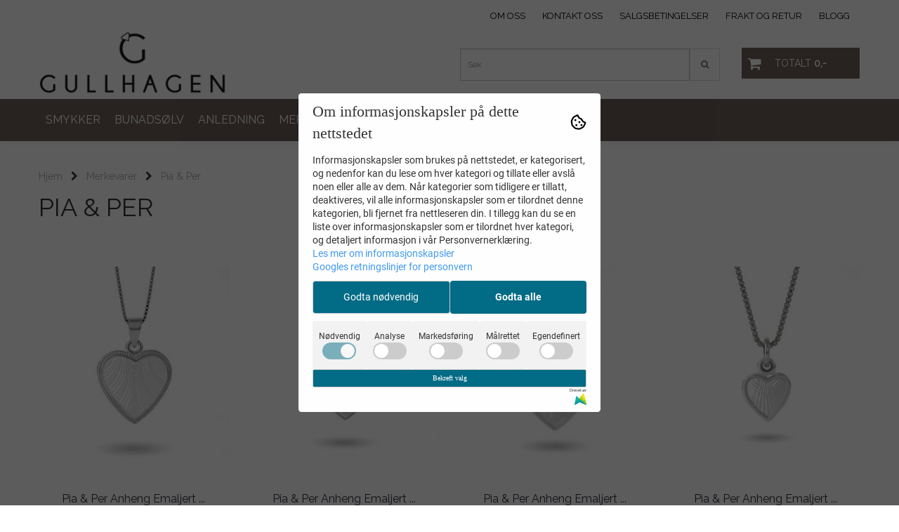

--- FILE ---
content_type: text/html; charset=utf-8
request_url: https://www.gullhagen.no/categories/piaper
body_size: 35448
content:
<!DOCTYPE html>
<html lang="no">
<head>
	<meta charset="UTF-8">
	<meta http-equiv="X-UA-Compatible" content="IE=edge">
	<meta name="viewport" content="width=device-width, initial-scale=1"/>
	<title>Pia & Per - Gullhagen</title>

  	
  	
  	<script type="text/javascript">
      var currentPage = 'category.php';
            var categoryTreeTopLevel = 37;
      

    // Making language accessible
      var current_lang_code = 'no';
      var current_currency_code = 'NOK';

      var languages = {
        sort: 'Sorter produkter ',
        manufacturer: 'Produsenter',        addedToCart: 'Varen ble lagt til i handlekurven din!'
      }
      var customer_group = "";

  	</script>

  	
  	        <meta property="og:title" content="Pia & Per - Gullhagen" />
        <meta property="og:type" content="website" />
        <meta property="og:image" content="/users/gullhagen_mystore_no/logo/Header05.18.162.jpg" />
    
	


<link rel="canonical" href="https://www.gullhagen.no/categories/piaper">
                



            <meta name="csrf-token" content="4_1mMsWpdEhr25u6UYOcI5DAJJ5JaqfYxGJcmNSIIy" />
    

<base href="//www.gullhagen.no">


<link type="text/css" rel="stylesheet" href="global.css.php?version=a1733492295&amp;host=gullhagen_mystore_no" />
<link type="text/css" rel="stylesheet" href="/css/ck4.css" />


<script>
	var params = {
        load_fancybox:'1',
        is_checkout:'0',
        defaultLang: 'no',
        langCode: ''
    };
</script>



            <script type="text/javascript" src="https://gullhagen-i01.acendycdn.com/production/assets/localization/781592fc906423adb1885cb926ae54d23f6254a2-nb-NO.js?v=4.2026.01.19.04"></script>
    

<script type="text/javascript" src="global.js.php?version=1733492295&amp;v2&amp;host=gullhagen_mystore_no"></script>



	<link rel="shortcut icon" type="image/x-icon" href="/users/gullhagen_mystore_no/logo/favicon8.png">



	



	            <script async src="https://www.googletagmanager.com/gtag/js?id="></script>
                <script async src="https://www.googletagmanager.com/gtag/js?id="></script>
    
<script>
    let anonip = '';

    
        window.dataLayer = window.dataLayer || [];
        function gtag(){dataLayer.push(arguments);}
    

    gtag('js', new Date());

            gtag('consent', 'default', {
            'ad_storage': 'denied',
            'analytics_storage': 'denied',
            'ad_user_data': 'denied',
            'ad_personalization': 'denied',
            'wait_for_update' : 500
        });
    </script>

            <script>
            gtag('config', '', {
                anonymize_ip: anonip === 'true' ? true : false,
            });
        </script>
                <script>
            gtag('config', '', {
                anonymize_ip: anonip === 'true' ? true : false,
                
            });
        </script>
    <script type="text/javascript">
    
        
        gtag('event', 'view_item_list', {"items":[{"item_id":"1118","item_name":"Pia & Per Anheng Emaljert ...","quantity":1,"item_brand":"Pia & Per","category":"Category","list_name":"Category","list_position":1},{"item_id":"1114","item_name":"Pia & Per Anheng Emaljert ...","quantity":1,"item_brand":"Pia & Per","category":"Category","list_name":"Category","list_position":2},{"item_id":"1110","item_name":"Pia & Per Anheng Emaljert ...","quantity":0,"item_brand":"Pia & Per","category":"Category","list_name":"Category","list_position":3},{"item_id":"1105","item_name":"Pia & Per Anheng Emaljert ...","quantity":2,"item_brand":"Pia & Per","category":"Category","list_name":"Category","list_position":4},{"item_id":"1116","item_name":"Pia & Per Anheng Emaljert ...","quantity":2,"item_brand":"Pia & Per","category":"Category","list_name":"Category","list_position":5},{"item_id":"1112","item_name":"Pia & Per Anheng Emaljert ...","quantity":0,"item_brand":"Pia & Per","category":"Category","list_name":"Category","list_position":6},{"item_id":"1108","item_name":"Pia & Per Anheng Emaljert ...","quantity":1,"item_brand":"Pia & Per","category":"Category","list_name":"Category","list_position":7},{"item_id":"1103","item_name":"Pia & Per Anheng Emaljert ...","quantity":2,"item_brand":"Pia & Per","category":"Category","list_name":"Category","list_position":8},{"item_id":"4487","item_name":"Pia & Per Armb\u00e5nd 3 Emaljerte ...","quantity":1,"item_brand":"Pia & Per","category":"Category","list_name":"Category","list_position":9},{"item_id":"4485","item_name":"Pia & Per Armb\u00e5nd 3 Emaljerte ...","quantity":1,"item_brand":"Pia & Per","category":"Category","list_name":"Category","list_position":10},{"item_id":"4488","item_name":"Pia & Per Armb\u00e5nd Emaljerte ...","quantity":2,"item_brand":"Pia & Per","category":"Category","list_name":"Category","list_position":11},{"item_id":"4486","item_name":"Pia & Per Armb\u00e5nd Emaljerte ...","quantity":0,"item_brand":"Pia & Per","category":"Category","list_name":"Category","list_position":12}]})
    
</script>

	
			<!-- Facebook Pixel Code -->
		<script>
		!function(f,b,e,v,n,t,s){if(f.fbq)return;n=f.fbq=function(){n.callMethod?n.callMethod.apply(n,arguments):n.queue.push(arguments)};if(!f._fbq)f._fbq=n;n.push=n;n.loaded=!0;n.version='2.0';n.queue=[];t=b.createElement(e);t.async=!0;t.src=v;s=b.getElementsByTagName(e)[0];s.parentNode.insertBefore(t,s)}(window,document,'script','//connect.facebook.net/en_US/fbevents.js');
		// Insert Your Facebook Pixel ID below.
		

		                            fbq('consent', 'revoke');
            				fbq('init', '1837607063147422');
        fbq('track', 'PageView');

				</script>
		<!-- End Facebook Pixel Code -->
	






    <div id="consent-parent-container">
        <link type="text/css" rel="stylesheet" href="/css/modules/consent.css" />
        
    <script>
        const COOKIE_NAME = 'mystoreAnalytics';
        const consentState = {
            'consent_analytics_select': false,
            'consent_marketing_select': false,
            'consent_user_data_select': false,
            'consent_ad_personalization_select': false
        };

        
            window.dataLayer = window.dataLayer || [];
            function gtag(){dataLayer.push(arguments);}
        
        gtag('js', new Date());
        const extractConsent = (data) => {

            if (!data) return null;

            let consentData = data.toString();
            let GAConsents = {
                ad_storage: null,
                analytics_storage: null,
                ad_user_data: null,
                ad_personalization: null,
            };

            if (consentData.length === 3) {
                GAConsents['analytics_storage'] = consentData[1] === '1' ? 'granted' : 'denied';
                GAConsents['ad_storage'] = consentData[2] === '1' ? 'granted' : 'denied';
                GAConsents['ad_user_data'] = consentData[2] === '1' ? 'granted' : 'denied';
                GAConsents['ad_personalization'] = consentData[2] === '1' ? 'granted' : 'denied';

                return GAConsents;
            }

            if (consentData.length === 5) {
                GAConsents['analytics_storage'] = consentData[1] === '1' ? 'granted' : 'denied';
                GAConsents['ad_storage'] = consentData[2] === '1' ? 'granted' : 'denied';
                GAConsents['ad_user_data'] = consentData[3] === '1' ? 'granted' : 'denied';
                GAConsents['ad_personalization'] = consentData[4] === '1' ? 'granted' : 'denied';

                return GAConsents;
            }
            return null;
        }

        const setGAConsents = (consents) => {
            if (consents) {
                gtag('consent', 'update', {
                    'ad_storage': consents['ad_storage'],
                    'analytics_storage': consents['analytics_storage'],
                    'ad_user_data': consents['ad_user_data'],
                    'ad_personalization': consents['ad_personalization'],
                });

                // TCC-3243
                gtag('set', 'url_passthrough', true);
            }
        }
        let consents = extractConsent();

                const setConsentCookie = (cookieName, data, ttl = '1') => {
            let date = new Date();
            date.setDate(date.getDate() + ttl);
            date = date.toUTCString();
            let url = window.location.host;
            const defaultVersion = "1.1.0";
            let version = 110;
            version = version.toString().split('');
            let versionString = '';

            version.forEach((numb, index) => {
                if (index == version.length - 1) {
                    versionString += numb;
                } else {
                    versionString += (numb + '.');
                }
            })

            version = versionString.length == defaultVersion.length ? versionString : defaultVersion;
            data.unshift(version);
            const secure = location.protocol === 'https:' ? 'secure' : '';
            let cookie = cookieName + '=' + data + ';expires=' + date + ';version=' + version + ";SameSite=lax;domain=" + url + ';path=/;' + secure;

            document.cookie = cookie;

            // GAConsents hardcoded index positions. 2 = analytics 3 = marketing
            let analyticsState = data[2] == '1' ? 'granted' : 'denied'
            let adState = data[3] == '1' ? 'granted' : 'denied'
            let adUserData = data[4] == '1' ? 'granted' : 'denied'
            let adPersonalization = data[5] == '1' ? 'granted' : 'denied'

            if (typeof fbq !== 'undefined' && fbq) {
                fbq('consent', adState === 'granted' ? 'grant' : 'revoke');
            }


            let GAConsents = {
                ad_storage: adState,
                analytics_storage: analyticsState,
                ad_user_data: adUserData,
                ad_personalization: adPersonalization,
            };

            // TCC-3244
            if (!adState) {
                gtag('set', 'ads_data_redaction', true);
            }

            setGAConsents(GAConsents);
            let requestData = data.join();
            fetch('ajax.php?action=ajax&ajaxfunc=set_mystoreanalytics_cookie&mystore_data=' + requestData + '&cookie_expires=' + ttl);
        }

        const cookieTrackers = (mode, dataArr = null) => {
            let ttl = "";
            let data = [];

            switch (mode) {
                case 'all':
                    data = ['1', '1', '1', '1', '1'];
                    ttl = 50;
                    setConsentCookie(COOKIE_NAME, data, ttl ? ttl : 1);
                    break;
                case 'necessary':
                    data = ['1', '0', '0', '0', '0'];
                    ttl = 1;
                    setConsentCookie(COOKIE_NAME, data, ttl ? ttl : 1);
                    break;
                case 'custom':
                    if (dataArr) {
                        ttl = 1;
                        setConsentCookie(COOKIE_NAME, dataArr, ttl ? ttl : 1);
                    }
                    break;
            }
        }

        const consentClicked = (consentLabel, consentValue) => {
            gtag('event', 'engagement', {
                'event_label': 'Cookie_consent_' + consentLabel,
                'event_category': 'click',
                'value': consentValue,
                'non_interaction': true,
            });

            // Update local consent state
            if (consentValue) {
                consentState[consentLabel] = true;
            } else {
                consentState[consentLabel] = false;
            }

            checkChangedState();
        };

        const checkChangedState = () => {
            let isChanged = false;
            Object.keys(consentState).map(key => {
                if (consentState[key]) {
                    isChanged = true;
                }
            })

            let saveButton = document.getElementById("consent_modal_save_changes_button");

            if (isChanged) {
                saveButton.innerHTML = 'Lagre innstillinger';
            } else {
                saveButton.innerHTML = 'Avslå alle';
            }

        }

    $(function() {
        // Ikke gjem modalen om vi er på privacy
                                    $('.consent_modal').css('display', 'flex');
                    
        $('.consent_acceptall').click(function() { // Accept all cookies
            $('.consent_container').hide();
            $('.consent_small_container').hide();
            let cookieTTL = 1;
            cookieTrackers('all');
            consentClicked('accept_all', 1);
        });

        $('.consent_allow_all').click(function() {
            $('body').css('overflow', 'initial');
            $('.consent_modal').hide();
            $('.consent_container').hide();
            $('.consent_small_container').hide();
            $('.consent_modal_switch :input').not('.consent_no_select').prop('checked', true);
            cookieTrackers('all');
            consentClicked('allow_all', 1);
        });

        $('.consent_needed_only').click(function() {
            $('.consent_modal').hide();
            $('.consent_container').hide();
            $('.consent_small_container').hide();
            cookieTrackers('necessary');
            $('.consent_modal_switch :input').not('.consent_no_select').prop('checked',false);
            consentClicked('allow_needed_only', 1);
        });

        $('#consent_analytics_select').click(function() {
            let value = $('#consent_analytics_select').is(':checked') ? 1 : 0;
            consentClicked('analytics_slider_clicked', value);
        });

        $('#consent_marketing_select').click(function() {
            let value = $('#consent_marketing_select').is(':checked') ? 1 : 0;
            consentClicked('marketing_slider_clicked', value);
        });

        $('#consent_user_data_select').click(function() {
            let value = $('#consent_user_data_select').is(':checked') ? 1 : 0;
            consentClicked('consent_user_data_select', value);
        });

        $('#consent_ad_personalization_select').click(function() {
            let value = $('#consent_ad_personalization_select').is(':checked') ? 1 : 0;
            consentClicked('consent_ad_personalization_select', value);
        });

        $('.consent_button_readmore').click(function(e) {
            e.preventDefault();
            $('.consent_container').hide();
            $('.consent_small_container').hide();
            $('body').css('overflow', 'hidden');
            $('.consent_modal').css('display', 'flex');

        });

        $('.consent_button_save').click(function(e){
            // Loop through all switches, add checked and unchecked into array, set cookie
            $('body').css('overflow', 'initial');

            let switches = $('.consent_modal_switch :input');
            let switchState = [];
            if (switches.length > 0) {
                Object.keys(switches).map(key => {
                    if (key.length === 1) {                 // Filtering out all other keys like "length" etc
                        if (switches[key].checked) {
                        switchState.push('1');
                        } else {
                            switchState.push('0');
                        }
                    }
                });
            }
            cookieTrackers('custom', switchState);
            $('.consent_modal').hide();
            $('.consent_container').hide();
            $('.consent_small_container').hide();
        });

            $('.consent_needed_only').click(function() {
                $('.consent_modal').hide();
                $('.consent_container').hide();
                $('.consent_small_container').hide();
                cookieTrackers('necessary');
                $('.consent_modal_switch :input').not('.consent_no_select').prop('checked', false);
                consentClicked('allow_needed_only', 1);
            });

            $('#consent_analytics_select').click(function() {
                let value = $('#consent_analytics_select').is(':checked') ? 1 : 0;
                consentClicked('analytics_slider_clicked', value);
            });

            $('#consent_marketing_select').click(function() {
                let value = $('#consent_marketing_select').is(':checked') ? 1 : 0;
                consentClicked('marketing_slider_clicked', value);
            });

            $('#consent_user_data_select').click(function() {
                let value = $('#consent_user_data_select').is(':checked') ? 1 : 0;
                consentClicked('consent_user_data_select', value);
            });

            $('#consent_ad_personalization_select').click(function() {
                let value = $('#consent_ad_personalization_select').is(':checked') ? 1 : 0;
                consentClicked('consent_ad_personalization_select', value);
            });

            $('.consent_button_readmore').click(function(e) {
                e.preventDefault();
                $('.consent_container').hide();
                $('.consent_small_container').hide();
                $('body').css('overflow', 'hidden');
                $('.consent_modal').css('display', 'flex');

            });

            $('.consent_button_save').click(function(e) {
                // Loop through all switches, add checked and unchecked into array, set cookie
                $('body').css('overflow', 'initial');

                let switches = $('.consent_modal_switch :input');
                let switchState = [];
                let switched = false;
                if (switches.length > 0) {
                    Object.keys(switches).map(key => {
                        if (key.length === 1) { // Filtering out all other keys like "length" etc
                            if (switches[key].checked) {
                                switchState.push('1');
                            } else {
                                switchState.push('0');
                            }
                        }
                    });
                    switched = true;
                }
                cookieTrackers('custom', switchState);
                if (switched) {
                    $('.consent_modal').hide();
                    $('.consent_container').hide();
                    $('.consent_small_container').hide();
                }
            });

            $('.consent_small_exit').click(function() {
                $('.consent_small_container').hide();
            });
        });
    </script>

    
    
    <script>
    </script>
<div class="consent_modal_action_container">
    <button class="consent_modal_action_button">
        Tilpass dine informasjonskapsler
        <img src="/images/arrow-right-fal-white.png" alt="" aria-hidden="true">
    </button>
</div>

<div class="consent_modal">
    <div class="consent_modal_content">
        <div class="consent_modal_header">
            <div class="consent_modal_title">
                <span>Om informasjonskapsler på dette nettstedet</span>
                <svg class="w-6 h-6" xmlns="http://www.w3.org/2000/svg" viewBox="0 0 512 512">
                    <path d="M182.8 28.4l-74 39.5C89.1 78.4 73.2 94.9 63.4 115L26.7 190.6c-9.8 20.1-13 42.9-9.1 64.9l14.5 82.8c3.9 22.1 14.6 42.3 30.7 57.9l60.3 58.4c16.1 15.6 36.6 25.6 58.7 28.7l83 11.7c22.1 3.1 44.6-.9 64.4-11.4l74-39.5c19.7-10.5 35.6-27 45.4-47.2l36.7-75.5c9.8-20.1 13-42.9 9.1-64.9c-.9-5.3-5.3-9.3-10.6-10.1c-51.5-8.2-92.8-47.1-104.5-97.4c-1.8-7.6-8-13.4-15.7-14.6c-54.6-8.7-97.7-52-106.2-106.8c-.8-5.4-4.9-9.8-10.3-10.6c-22.1-3.1-44.6 .9-64.4 11.4zm34.9 37.5c19 54.5 63.9 96.7 120 111.9c17.7 50.9 58.1 91.1 109.1 108.7c-1 4.8-2.5 9.5-4.7 13.9L405.4 376c-5.4 11-14.1 20.1-24.8 25.8l-74 39.5c-10.8 5.7-23 7.9-35.1 6.2l-83-11.7c-12-1.7-23.3-7.2-32-15.7l-29.7 30.7 29.7-30.7L96.2 361.7c-8.8-8.5-14.7-19.6-16.8-31.7L64.9 247.2c-2.1-12.1-.4-24.6 5-35.6L106.6 136c5.4-11 14.1-20.1 24.8-25.8l74-39.5c3.9-2.1 8.1-3.7 12.4-4.9zM192 192a32 32 0 1 0 -64 0 32 32 0 1 0 64 0zm0 192a32 32 0 1 0 0-64 32 32 0 1 0 0 64zM320 256a32 32 0 1 0 -64 0 32 32 0 1 0 64 0zm32 128a32 32 0 1 0 0-64 32 32 0 1 0 0 64z"/>
                </svg>
            </div>
        </div>
        <div class="consent_modal_body">
            <div class="consent_modal_info_container">
                <div class="consent_modal_description">
                                        Informasjonskapsler som brukes på nettstedet, er kategorisert, og nedenfor kan du lese om hver kategori og tillate eller avslå noen eller alle av dem. Når kategorier som tidligere er tillatt, deaktiveres, vil alle informasjonskapsler som er tilordnet denne kategorien, bli fjernet fra nettleseren din. I tillegg kan du se en liste over informasjonskapsler som er tilordnet hver kategori, og detaljert informasjon i vår Personvernerklæring.
                </div>
                <div class="consent_modal_read_more">
                    <a href="/pages/personvern">Les mer om informasjonskapsler</a>
                </div>
                <div class="consent_modal_read_more">
                    <a href="https://business.safety.google/privacy/">Googles retningslinjer for personvern</a>
                </div>
            </div>
            <div class="consent_modal_button_row">
                <button class="consent_button consent_button_save consent_button_limited_width" id="consent_modal_save_changes_button">
                                            Godta nødvendig
                                    </button>
                <button class="consent_button consent_allow_all">Godta alle</button>
            </div>
            <div class="consent_modal_switch_parent">
                
<div class="consent_modal_switch_container">
    <span>Nødvendig</span>
    <label class='consent_modal_switch'>
        <input id="" class='consent_no_select' type='checkbox' disabled checked/>
        <span class='slider consent_necessary_opacity'></span>
    </label>
</div>
                
<div class="consent_modal_switch_container">
    <span>Analyse</span>
    <label class='consent_modal_switch'>
        <input id="consent_analytics_select" class='' type='checkbox'  />
        <span class='slider '></span>
    </label>
</div>
                
<div class="consent_modal_switch_container">
    <span>Markedsføring</span>
    <label class='consent_modal_switch'>
        <input id="consent_marketing_select" class='' type='checkbox'  />
        <span class='slider '></span>
    </label>
</div>
                
<div class="consent_modal_switch_container">
    <span>Målrettet</span>
    <label class='consent_modal_switch'>
        <input id="consent_user_data_select" class='' type='checkbox'  />
        <span class='slider '></span>
    </label>
</div>
                
<div class="consent_modal_switch_container">
    <span>Egendefinert</span>
    <label class='consent_modal_switch'>
        <input id="consent_ad_personalization_select" class='' type='checkbox'  />
        <span class='slider '></span>
    </label>
</div>
            </div>
            <button class="consent_confirm_button consent_button_save">Bekreft valg</button>
                            <div class="consent_mystore_modal_logo">
                    <span>Drevet av</span>
                    <img src="/kontrollpanel/images/acendy.svg" alt="Powered by Mystore" height="25">
                </div>
                </div>
                    </div>
    </div>
</div>

    </div>
    <script>
        window.addEventListener('load', function () {
            let el = document.getElementById('consent-parent-container');
            document.querySelectorAll('.page-wrapper')[0].append(el);
        })
    </script>




	
	
	
	
	


    <script defer src="templates/global/mystore/emojis.js?v=6"></script>




    <script type="text/javascript">
                if (typeof $ !== 'undefined' && typeof $.ajaxSetup === 'function') {
            $.ajaxSetup({
                headers: {
                    'X-CSRF-TOKEN': $('meta[name="csrf-token"]').attr('content')
                }
            });
        }

                    </script>

  	<link rel="stylesheet" href="/templates/newyork/css/stylesheet_default_extended.css">

    <script src="/templates/newyork/js/swiper.min.js"></script>
    <link href="/templates/newyork/css/swiper.min.css" rel="stylesheet">
    <link rel="stylesheet" href="https://maxcdn.bootstrapcdn.com/font-awesome/4.6.1/css/font-awesome.min.css">

  	
    
              <link rel="stylesheet" href="users/gullhagen_mystore_no/templates/custom_stylesheet.css?v=1768821858">
    	  <style type="text/css">
    .klarna-widget { height: 90px !important;}
    .sidebar .box-leftbar > h3 {
    	/* border-bottom: 1px solid #e5e5e5; */
      	    }

    .sidebar .ls-categories h3, .sidebar .ls-categories > .blocky a {
      display: block;
      padding-bottom: 4px;
      padding-top: 10px;
      color: #1d1d1d;
      font-weight: normal;
    }
            .sidebar .ls-categories .level_one .show_dropdown { padding: 0;}

    .sidebar .ls-categories .dropcontent { padding: 0 0 0 30px;}
    .sidebar .ls-categories > .blocky { overflow: hidden;}
    .sidebar .ls-categories > .blocky a {
      text-transform: capitalize;
    }
    .sidebar .ls-categories h4 {
      margin: 0;
    }
    .sidebar .ls-categories > .blocky a:hover {
                }
    .ls-shoppingcart .button_cart_widget, .ls-shoppingcart div.fleft {
      border: 1px solid #000;
            display: inline-block;
      padding: 10px;
      width: 49%;
      text-align: center;
    }
    .ls-shoppingcart .top-list { margin-bottom: 20px; padding: 0 15px;}
    .ls-shoppingcart .top-list > div { border-bottom: 1px solid #e5e5e5; padding: 10px 0;}
    .ls-shoppingcart div a { color: #000;}
    .ls-shoppingcart .top-list > div {
          }
    .ls-shoppingcart .top-list a {
          }
    .ls-shoppingcart .top-list a:hover {
          }
    .ls-shoppingcart .button_cart_widget, .ls-shoppingcart div.fleft {
          }
    .ls-shoppingcart .button_cart_widget:hover, .ls-shoppingcart div.fleft:hover {
          }
    .ls-shoppingcart .button_cart_widget a, .ls-shoppingcart div.fleft a {
          }
    .ls-shoppingcart .button_cart_widget:hover a, .ls-shoppingcart div.fleft:hover a {
          }
    .ls-shoppingcart .total_amount {
            font-size: 13px;      padding: 0 10px;
    }
    .product .product-meta .brand-name {
    	font-size: 24px;    	color: #363241;    }

    /* Categories Widget */
    .ls-categories-ajax.widget.widget-categories .showleftmenu > ul > li { display: block !important; }
   	.ls-categories-ajax.widget.widget-categories ul.submenu { display: none; padding-left: 15px; }

    .ls-categories.ls-categories-alternative li a { display: block; padding: 15px 15px; }
    .widget.sidebar .login-boxes form > p, .widget.sidebar .newsletter-widget form > div > p, .box-leftbar.search-widget > form > p { float: left; width: 50%; }

	select { color: #333; }

    .ls-categories-alternative li.level0,
    .ls-categories-alternative li.level0 a {
      background-color: #fafafa;
    }
    .ls-categories-alternative li.level1,
    .ls-categories-alternative li.level1 a,
    .ls-categories-alternative li.level2,
    .ls-categories-alternative li.level2 a,
    .ls-categories-alternative li.level3,
    .ls-categories-alternative li.level3 a{
      background-color: #d7d7d7;
    }
    .ls-categories-alternative li.selected,
    .ls-categories-alternative li.selected a {
      background: #000;
      color: #fff !important;
    }
    .ls-categories-alternative li.level1.selected,
    .ls-categories-alternative li.level1.selected a {
      background: #1b1b1b;
    }
    .ls-categories-alternative li.level2.selected,
    .ls-categories-alternative li.level2.selected a {
      background: #333;
    }
    .ls-categories-alternative li.level3.selected,
    .ls-categories-alternative li.level3.selected a {
      background: #656565;
    }
    #currencies { margin-left: 10px; }
    .product_box_tag span{
      font-size: 11px;
      display: block;
      margin: 5px;
    }
    #footer .newsletter-widget p {
      display: inline-block;
    }
    #footer .newsletter-widget p input{
      padding: 10px;
    }
    #footer .newsletter-widget p .button {
      box-shadow: none;
      font-size: 10px;
      padding: 15px 10px 13px 10px;

        background-color: #6e625a;
        color: #ffffff !important;
        border: 1px solid #ffffff;
    }

    #footer .newsletter-widget p .button:hover {
        background-color: #6e625a;
        color: #ffffff !important;
        border-color: #ffffff
    }

    #footer .flat_menu li {
      display: block;
    }
    #footer .box-leftbar ul li:last-child > a { border: none;}
    .newsletter-widget form p { /* width: 50%; float: left;*/}
    .newsletter-widget form p input[value="Email"] { width: 100%; color: #a2a2a2;min-width: 240px;}
    @media screen and (max-width: 500px) {
      #footer .footer-widgets > div {
        width: 100%;
      }
    }
    @media (min-width: 768px) and (max-width: 992px){
      .footer-widgets > div {
        width: 33.33% !important;
      }
    }

    
    /* Simple cart */
    .checkout-cart > .cart_content {
      position: absolute;
      right: 15px;
      width: 345px;
      padding: 20px 20px;
      background: #fff;
      z-index: 100;
      box-shadow: 0 0 6px 1px rgba(0,0,0,0.1);
      display: none;
    }

    .checkout-cart > .cart_content .cart-product-wrapper {
      max-height: 320px;
      overflow-y: auto;
      overflow-x: hidden;
    }

    .checkout-cart > .cart_content .cart-product-wrapper .product {
      margin-bottom: 10px;
    }

    .checkout-cart.cart-opened > .cart_content {
      display: block;
    }
    .checkout-cart > .cart_content .row .col-md-2 {
      padding: 0;
    }
   	.checkout-cart > .cart_content .row .col-md-10 {
   		text-align: left;
    }
    #mobile_cart .cart_content {
      display: none;
      max-height: 415px;
      overflow-y: auto;
      overflow-x: hidden;
    }
    #mobile_cart .cart_content:hover {
      display: block !important;
    }
    #mobile_cart.cart-opened .cart_content {
      display: block;
    }
    #mobile_cart.cart-opened .product {
      padding-top: 5px;
    }
    #mobile_cart.cart-opened .product:nth-child(even){
      background-color: #f5f5f5;
    }
    #mobile_cart.cart-opened .product .col-md-2 {
      float: left;
      width: 20%;
    }
    #mobile_cart.cart-opened .product .col-md-2 a {
    	padding: 0 !important;
    }
    #mobile_cart.cart-opened .product .col-md-2 img {
      max-width: 100%;
      height: auto;
    }
    #mobile_cart.cart-opened .product .col-md-10 {
      float: left;
      width: 80%;
      text-align: left;
      padding: 0 !important;
    }
    #mobile_cart .price {
      display: inline-block;
    }
    #mobile_cart .col-xs-8,
    #mobile_cart .col-xs-4 {
      padding: 0 !important;
    }
    #mobile_cart .quantity_changer a {
      padding: 5px !important;
    }
    .fb_iframe_widget,
    .fb_iframe_widget span,
    .fb_iframe_widget span iframe {
      max-width: 100%;
    }
    .products_list li .product .discount-corner.additional_ribbon_class {
          top: 40px;
    	left: -58px !important;
    }
    .products_list li .product .discount-corner.additional_ribbon_class span {
          min-width: 142px;
    }

    @media (max-width: 500px){
      .products_list li .product .discount-corner.additional_ribbon_class {
          top: 20px;
          left: -81px !important;
      }
    }
   	.swiper-slide img,
    .banner_image img{
      width: 100%;
    }
    .flex-direction-nav a:before {
    content: '\f001';
}
    .flex-direction-nav a.flex-next:before {
        content: '\f002';
    }

    .main_menu .checkout-cart .btn {
      clear: none;
    }
    #slider {
      height: auto !important;
    }
      	</style>

	  <!-- Template settings style -->
      <link href="https://fonts.googleapis.com/css?family=Raleway" rel="stylesheet">
    <style>
      body {
        font-family: 'Raleway', sans-serif !important;
      }
    </style>
     	  <style>
  /* AJAX SEARCH */

.search-main .input-group {
  padding-bottom: 15px;
}

#search-down-wrapper,
#search-down-wrapper-2 {
    display: none;
    position: absolute;
    top: 100%;
    left: 0;
    z-index: 100;
    background-color: #f7f7f7;
  width: 100%;
  box-shadow: 0 0 8px 0 rgba(0,0,0,.5);
    min-width: 450px;

}

#search-down-wrapper-2 {
  left: -80px;
  top: 46px;
}
#search-down-wrapper:before,
#search-down-wrapper-2:before {
    content: '';
    position: absolute;
    left: 15px;
    top: 0;
    width: 0;
    height: 0;
    border-style: solid;
    border-width: 0 10px 15px 10px;
    border-color: transparent transparent #f7f7f7 transparent;
    z-index: 100;
    top: -13px;
}
#search-down-wrapper-2:before {
    left: 80px;
}
#search-down-wrapper:after,
#search-down-wrapper-2:after{
    content: '';
    position: absolute;
    left: 15px;
    top: 0;
    width: 0;
    height: 0;
    border-style: solid;
    border-width: 0 10px 15px 10px;
    border-color: transparent transparent rgba(196, 196, 196, 0.5) transparent;
    z-index: 1;
    top: -15px;
}
#search-down-wrapper-2:after {
  left: 80px;
}

#search-down-wrapper .left_part,
#search-down-wrapper-2 .left_part {
  float: left;
  max-width: 150px;
  padding: 10px 5px;
  box-sizing: border-box;
  width: 100%;

  max-height: 533px;
  overflow: auto;
}
#search-down-wrapper .left_part ul li,
#search-down-wrapper-2 .left_part ul li {
  font-size: 12px;
  line-height: 1.8;
  color: #000;
}
#search-down-wrapper .left_part ul li a,
#search-down-wrapper-2 .left_part ul li a {
  color: #000;
}
#search-down-wrapper .right_part,
#search-down-wrapper-2 .right_part {
  margin-left: 150px;
  background-color: #fff;
  padding: 10px 5px;
  box-sizing: border-box;
  border-left: 1px solid #ececec;
}

#search-down-wrapper-2 {
  max-width: 380px;
  background: #fff;
}
#search-down-wrapper-2 .left_part {
  display: none !important;
}
#search-down-wrapper-2 .right_part {
  width: 100%;
  margin-left: 0;
}

#search-down-wrapper .right_part .search_result > li,
#search-down-wrapper-2 .right_part .search_result > li {
  float: left;
  width: 50%;
  text-align: center;
  margin-bottom: 20px;
}
#search-down-wrapper-2 .right_part .search_result > li {
  width: 100%;
}
#search-down-wrapper-2 .right_part .search_result > li img {
  float: left;
}
#search-down-wrapper-2 .right_part .search_result > li .fleft {
  margin-left: 10px;
  text-align: left;
  font-size: 12px;
}
#search-down-wrapper-2 .right_part .search_result {
  max-height: 300px;
  overflow: auto;
}
#search-down-wrapper-2 .right_part .search_result > li span {
  margin-left: 60px;
}

#search-down-wrapper .right_part .search_result > li span,
#search-down-wrapper-2 .right_part .search_result > li span {
  display: block;
}
#search-down-wrapper .right_part h3,
#search-down-wrapper .left_part h3,
#search-down-wrapper-2 .right_part h3,
#search-down-wrapper-2 .left_part h3 {
  font-size: 12px;
  margin-top: 0;
}
ul.search_result:after {
  content: '';
  display: block;
  clear: both;
}
#search-down-wrapper .searchtotal,
#search-down-wrapper-2 .searchtotal {
  text-align: center;
  background-color: #fff;
      border-top: 1px solid #ececec;
  padding: 5px;
}

@media (max-width: 1200px){
  #search-down-wrapper .right_part .search_result > li {
    /*width: 100%;*/
  }
}

/* AJAX SEARCH  END */
  .header_full_wrapper.floating_header ul.menu_dropdown > li.pull-right.tax-switcher {
    margin-top: 10px;
  }
  .product-tabs .nav.nav-tabs > li {
    color: #333;
    background-color: #f5f5f5;
    border-color: #ddd;
    position: relative;
    text-transform: uppercase;
  }
  .product-tabs .nav.nav-tabs > li > a {
    line-height: 1.9;
    margin-right:0;
  }
  .tab-content > .tab-pane {
    background-color: #fff;
    border: 1px solid #d7d7d7;
    border-top: 0;
  }

        	body .page-wrapper {
          background-color: #fff;
        }
        .menu_dropdown .tax-switcher a { padding: 5px !important; }
    body {
      -webkit-overflow-scrolling: initial !important;
    }
    .js-filter-wrapper {
      max-width: 100%;
    }
    
    .languages_list a {
      padding-left: 10px;
    }
    .languages_list a.selected {
      opacity: 0.6;
    }
    .floating_header .main_menu .user-control{
      padding-top: 4px;
      padding-bottom: 4px;
    }
    .floating_header .header{
      display: none;
    }
    .product .product-meta .title, .product .product-meta .price {
      float: none;
      width: 100%;
      text-align: center;
    }
    .product .product-meta .price {
      margin-top: 5px;
    }
    .main_menu .checkout-cart .cart-icon {
      top: 28px;
    }
    iframe {
      max-width: 100%;
    }
    
    .panel.panel-default ul {
    	margin-left: 15px;
    }
    .panel.panel-default ul li {
    	list-style: initial;
    }
    
    /*******************************/
    /* Find and change this in css */
    .products_list .product .image {
      position: relative;
    }
    .products_list .product .image img {
      display: inline-block;
      max-width: 98%;
      padding: 0;
      overflow: hidden;
    }
    .product .product-meta {
      margin: 0;
    }
    .attribute_info_container {
      bottom: 0;
    }
    .prbox-artnr {
      height: auto;
    }
    .products_list .product .image {
      overflow: hidden;
    }
    .products_list .product .image img {
      max-height: none !important;
    }
    .productpage-slider .flex-viewport {
      height: auto !important;
    }
    /* Define early */
    .col-lg-1 .image { height: 118px !important; }
    .col-lg-2 .image { height: 234px !important; }
    .col-lg-3 .image { height: 350px !important; }
    .col-lg-4 .image { height: 467px !important; }
    .col-lg-5 .image { height: 584px !important; }
    .col-lg-6 .image, .col-lg-12 .image { height: 700px !important; }

    .col-md-9.main-page-section .col-lg-1 .image { height: 98px !important; }
    .col-md-9.main-page-section .col-lg-2 .image { height: 144px !important; }
    .col-md-9.main-page-section .col-lg-3 .image { height: 197px !important; }
    .col-md-9.main-page-section .col-lg-4 .image { height: 327px !important; }
    .col-md-9.main-page-section .col-lg-5 .image { height: 364px !important; }
    .col-md-9.main-page-section .col-lg-6 .image, .col-md-9.main-page-section .col-lg-12 .image { height: 500px !important; }

    
    .products_list .product .image.wider_state img {
      width: 100%;
      height: auto;
    }
    .products_list .product .image.equal_state img {
      width: 100%;
      height: auto;
    }
    .products_list .product .image.higher_state img {
      width: auto;
      max-height: 100% !important;
    }
    @media (min-width: 993px) and (max-width: 1199px){
      .col-sm-3 .image {
        height: 250px !important;
      }
      .col-sm-4 .image {
        height: 332px !important;
      }
      .col-sm-6 .image {
        height: 496px !important;
      }
      .col-sm-12 .image {
        height: 900px !important;
      }
    }
    @media (min-width: 768px) and (max-width: 992px){
      .col-sm-3 .image {
        height: 215px !important;
      }
      .col-sm-4 .image {
        height: 215px !important;
      }
      .col-sm-6 .image {
        height: 215px !important;
      }
      .col-sm-12 .image {
        height: 215px !important;
      }
      .products_list .col-sm-12 .product .image.wider_state img,
      .products_list .col-sm-6 .product .image.wider_state img {
        width: auto;
        height: auto;
        max-height: 100% !important;
      }
    }

    @media (max-width: 992px){
      .products_list .product .image.equal_state img {
		    max-height: 100% !important;
        width: auto;
      }
    }
    @media (max-width: 768px){
      .col-xs-6 .image {
        height: 250px !important;
        overflow: hidden;
      }
      .products_list .col-xs-12 .product .image.wider_state img,
      .products_list .col-xs-6 .product .image.wider_state img {
        width: auto;
        height: auto;
        max-height: 100% !important;
      }
    }
    @media (max-width: 500px){
      .products_list .product .image.higher_state img {
		    height: auto;
        width: auto;
      }
      .col-xs-6 .image {
        height: 200px !important;
      }
    }
    @media (max-width: 450px){
      .products_list .product .image img {
        max-width: 97%;
      }
      #cartDrawer .bottom-content .price.singular-price {
        clear: both;
        display: block !important;
        text-align: left;
      }
    }
    @media (min-width: 451px){
      #cartDrawer .bottom-content .price.singular-price {
        display: inline-block;
        margin-right: 5px;
        text-align: left;
      }
    }
    @media (max-width: 380px){
      .products_list .product .image img {
        max-width: 96%;
      }
    }
    @media (max-width: 360px){
      .products_list .product .image img {
        max-width: 96%;
      }
    }
    /* Define */
    .paginate_left a,
    .paginate_left .paginator_current_page,
    .paginate_left > span {
      border: 1px solid #d7d7d7;
      background: #fff;
      padding: 10px 10px;
      min-width: 40px;
      text-align: center;
      margin: 0 5px 0 0;
    }
    .paginate_left .paginator_current_page,
    .paginate_left > span {
      background: #d7d7d7;
      display: inline-block;
      border-radius: 3px;
    }

    /* End of css that should be moved */

          
    #collapseTwo ul {
      margin-left: 0;
    }
    #collapseTwo ul li {
      list-style: none;
    }
    .attribute_type_checkbox {
      clear: both;
      margin-bottom: 10px;
    }
    .attribute_type_checkbox > .attribute_title {
      display: inline-block;
    }
    .attribute_type_checkbox > input[type='checkbox'] {
      float: left;
      margin-right: 5px;
    }
    
    @media (max-width: 992px){
      .front-image {
        margin: 0 !important;
      }
    }
    
    .page-wrapper .container.image-row, .page-wrapper .banners-index-row-two { margin-bottom: 35px; }
    /* Logo size */
    .logo a img { max-height: 90px; }
  
    /* Docked header */
           @media (min-width: 992px){
        .header_full_wrapper {
          position: relative;
        }

      }
        
        /* Top links line */
    .header { background-color: #ffffff; }
    .header a:link,
    .header a:visited{ color: #000000; }
    
    #slogans-top span { color: #ffffff; }

    .header a:hover,
    .header a:active,
    .header a:focus { color: #6e625a; } 
  
    .main_menu,
    .wrapper.visible-xs.centered.mobile-logo { background-color: #ffffff; }

    /* Megamenu dropdown opacity */
    .blocky.hasChild:hover .level_one { opacity: 0.98;  }
	
    /* Megamenu dropdown hider */
        /* Megamenu colors*/
    .megamenu { background-color: #6e625a; border-top: 1px solid #ffffff; }
    ul.menu_dropdown ul { background-color: #e7e7e7;  }
	ul.menu_dropdown > li > a { border-right: 1px solid #ffffff; }    
      /* Level 1 */
      ul.menu_dropdown > li > a > span, .ls-categories-ajax.widget.widget-categories .showleftmenu > ul > li a, .ls-categories.ls-categories-alternative li a { color: #ffffff; }
      ul.menu_dropdown > li:hover > a > span, .ls-categories-ajax.widget.widget-categories .showleftmenu > ul > li a:hover, .ls-categories.ls-categories-alternative li a:hover { color: #6e625a;  }
      
                    ul.menu_dropdown > li:hover,
        ul.menu_dropdown > li:active,
        ul.menu_dropdown > li:focus { background-color: #e7e7e7 !important; }
          
      /* Level 2 */
      .dropcontent h4 a, .dropcontent_block h4 {  color: #000000; }
      .dropcontent h4 a:hover,
      .dropcontent h4 a:active,
      .dropcontent h4 a:focus { color: #000000; }

      /* Level 3 */
      .dropcontent_block > p > a { color: #000000; }
      .dropcontent_block > p > a:hover,
      .dropcontent_block > p > a:active,
      .dropcontent_block > p > a:focus { color: #000000; }

    /* Product boxes colors */
      
      /* Product box border */     
      .products_list li.product-box, body .crall-wrapper .crall-slide {
        border-color: #ffffff;
        background-color: #ffffff;
    }

      /* Prices */
        /* Normal */
        .product .product-meta .price, .crall-wrapper > .crall-slide .crall-price  { color: #333333; }

        /* Before */
        .product .price s { color: #989898; }

        /* Special */
        .product .price .special { color: #ff0000; }
        

      /* Special badge */
      .product .special_tag, .crall-banner div { 
        background-color: rgba(255,255,255,0) !important;
        color: rgba(255,255,255,0) !important;
      }

       /* News badge */
      .product .news_tag {
        background-color: rgba(48,196,65,0) !important;
        color: rgba(255,255,255,0);
      }  
      
      /* Product title */
      .product a.title, .product .product-meta .title { color: #363241; word-wrap: break-word; padding: 0;}
      .product a.title:hover, .product .product-meta .title:hover { color: #363241 !important; }
    
    /* Product Description*/
        .product .product-meta .prbox-desc {
      color: #363241 !important;
    }
            .product:hover .product-meta .prbox-desc {
      color: red !important;
    }
        /* Footer colors */
    #footer { background-color: #6e625a; }

    #footer  { color: #ffffff; }
    #footer h3 { color: #e9e9e9; }
    #footer a:link, 
    #footer a:visited { color: #ffffff; }
    #footer a:hover,
    #footer a:active,
    #footer a:focus { color: #e9e9e9; }


    h1 {
      color: #333333 !important;
    }
    .product_model, .product-information .info, .product-information .info i, .product-information .info a,
    .product_stock b, #add2cart .product-price {
      color: #333333 !important;
    }
   	    	h1.title,
    	#add2cart > h1 {
          font-size: 36px;
        }
   	    
    /* General color settings */
      /* Buttons */
      .button .button, 
      .main_menu .checkout-cart .btn,
      .btn-default-1, 
      #cartDrawer .cart_button a,
    #cartDrawer .cart_button .action-button a.lefty, #precheckout-area a.btn,
    .sidebar .newsletter-widget .button, .crall-product-item .crall-buy { 
        background-color: #6e625a; 
        color: #ffffff !important; 
        border: 1px solid #ffffff !important; 
      }
      
      .button .button:hover, 
      .button .button:active, 
      .button .button:focus, 
      .main_menu .checkout-cart .btn:hover,
      .main_menu .checkout-cart .btn:active,
      .btn-default-1:hover,
      .btn-default-1:active,
      .btn-default-1:focus, 
      #cartDrawer .cart_button a:hover,
      #cartDrawer .cart_button a:active,
      #cartDrawer .cart_button a:focus,
      .main_menu .checkout-cart .btn:focus, #precheckout-area a.btn:hover,
    .widget.sidebar .newsletter-widget input.button:hover { 
        background-color: #6e625a; 
        color: #ffffff !important; 
        border-color: #ffffff
      }
        
    /* Fonts */
      /* Megamenu font-size */
      ul.menu_dropdown > li > a { font-size: 16px; }
      .dropcontent_block h4 { font-size: 14px; }
      .dropcontent_block > p { font-size: 13px;  }

      /* Product title */
      .product a.title { font-size: 16px; }
      .product a.title { text-transform: none; }
    
    /* Transition */
    .button .button, 
    .main_menu .checkout-cart .btn,
    #page-footer input[type="submit"],
    ul.menu_dropdown ul.level_one,
    ul.menu_dropdown > li {
      -webkit-transition: all 300ms;
      -moz-transition: all 300ms;
      -o-transition: all 300ms;
      transition: all 300ms;
    }

    /* Banner boxes 1/4 */
    #banner_one_four_one_header { 
      top: 60px; 
      font-size: 24px;
      color: #333333;
      letter-spacing: 0.15em;
      background-color: rgba(0,0,0,0.7);
      /*padding-top: 5px !important;
      padding-bottom: 5px !important;*/
    }
    #banner_one_four_two_header { 
      top: 60px; 
      font-size: 24px;
      color: #333333;
      letter-spacing: 0.15em;
      background-color: rgba(0,0,0,0.7);
      /*padding-top: 5px !important;
      padding-bottom: 5px !important;*/
    }
    #banner_one_four_three_header { 
      top: 60px; 
      font-size: 24px;
      color: #333333;
      letter-spacing: 0.15em;
      background-color: rgba(0,0,0,0.7);
      /*padding-top: 5px !important;
      padding-bottom: 5px !important;      */
    }
    #banner_one_four_four_header { 
      top: 60px; 
      font-size: 24px;
      color: #333333;
      letter-spacing: 0.15em;
      background-color: rgba(0,0,0,0.7);
      /*padding-top: 5px !important;
      padding-bottom: 5px !important;*/
    }

    #banner_one_four_one_text { 
      top: 100px; 
      font-size: 16px;
      color: #333333;
    }
    #banner_one_four_two_text { 
      top: 100px; 
      font-size: 16px;
      color: #333333;
    }
    #banner_one_four_three_text { 
      top: 100px;
      font-size: 16px;
      color: #333333; 
    }
    #banner_one_four_four_text { 
      top: 100px; 
      font-size: 16px;
      color: #333333;
    }

    #banner_two_one_header {
      top: 60px; 
      font-size: ;
      color: #333333;
      letter-spacing: 0.15em;
      background-color: rgba(0,0,0,0);
      padding-top: 5px !important;
      padding-bottom: 5px !important;
    }
    #banner_two_two_header {
      top: 60px; 
      font-size: 24px;
      color: #333333;
      letter-spacing: 0.15em;
      background-color: rgba(0,0,0,0);
      padding-top: 5px !important;
      padding-bottom: 5px !important;
    }

    #banner_two_one_text { 
      top: 100px; 
      font-size: 16px;
      color: #333333;
    }
    #banner_two_two_text { 
      top: 100px; 
      font-size: 16px;
      color: #333333;
    }

    #banner_one_four_one_header,
    #banner_one_four_one_text { padding: 0 10px 0 10px; }
    #banner_one_four_two_header,
    #banner_one_four_two_text { padding: 0 10px 0 10px; }
    #banner_one_four_three_header,
    #banner_one_four_three_text { padding: 0 10px 0 10px; }
    #banner_one_four_four_header,
    #banner_one_four_four_text { padding: 0 10px 0 10px; }

    #banner_two_one_header,
    #banner_two_one_text { padding: 0  0 ; }

    #banner_two_two_header,
    #banner_two_two_text { padding: 0  0 ; }

    #banner_one_four_one_header, #banner_one_four_one_text,
    #banner_one_four_two_header, #banner_one_four_two_text,
    #banner_one_four_three_header, #banner_one_four_three_text,
    #banner_one_four_four_header, #banner_one_four_four_text {
      position: static;
      margin: 0;
      background-color: #fff;
      color: #000;
    }
    .banner_image {
      border: 1px solid #d7d7d7;
    }
    
    /* Index Main slider */
    /* #index_main_slider { height: 700px; } */
    #swiper-slide-1,
    #swiper-slide-2,
    #swiper-slide-3,
    #swiper-slide-4,
    #swiper-slide-5,
    .parallax-bg {
    -webkit-background-size: cover;
    background-size: cover;
    background-position: cover;
}
    
    /*#swiper-slide-1 { text-align: left; }
    #swiper-slide-2 { text-align: left; }
    #swiper-slide-3 { text-align: left; }*/

    /*#swiper-slide-1-text-wrapper { margin-top: 100px;}
    #swiper-slide-2-text-wrapper { margin-top: 100px;}
    #swiper-slide-3-text-wrapper { margin-top: 100px;}*/

    /* Temp */
    #index_main_slider .slide-content {
      position: absolute;
      top: 0;
      width: 100%;
    }
    
    #swiper-slide-1 .title {
      font-size: 41px;
      color: #ef1e1e;
      background-color: rgba(255,255,255,0);
      letter-spacing: 0.2em;
      font-weight: 500;
    }
    #swiper-slide-2 .title { 
      font-size: 41px;
      color: #ef1e1e;
      background-color: rgba(255,255,255,0);
      letter-spacing: 0.2em;
      font-weight: 500;
    }
    #swiper-slide-3 .title { 
      font-size: 41px;
      color: #ef1e1e;
      background-color: rgba(255,255,255,0);
      letter-spacing: 0.2em;
      font-weight: 500;
    }
    #swiper-slide-4 .title { 
      font-size: 41px;
      color: #ef1e1e;
      background-color: rgba(255,255,255,0);
      letter-spacing: 0.2em;
      font-weight: 500;
    }
    #swiper-slide-5 .title { 
      font-size: 41px;
      color: #ef1e1e;
      background-color: rgba(255,255,255,0);
      letter-spacing: 0.2em;
      font-weight: 500;
    }
    #swiper-slide-1 .text {
      font-size: 16px;
      color: #333333;
      background-color: rgba(255,255,255,0);
    }
    #swiper-slide-2 .text {
      font-size: 16px;
      color: #333333;
      background-color: rgba(255,255,255,0);
    }
    #swiper-slide-3 .text {
      font-size: 16px;
      color: #333333;
      background-color: rgba(255,255,255,0);
    }
    #swiper-slide-4 .text {
      font-size: 16px;
      color: #333333;
      background-color: rgba(255,255,255,0);
    }
   	#swiper-slide-5 .text {
      font-size: 16px;
      color: #333333;
      background-color: rgba(255,255,255,0);
    }
    
    body .container .products__list > a {
      color: #337ab7 !important;
    }
    body .container .products__list > a:hover {
      color: #1d3831 !important;
    }
    .product_quantity > a {
		display: inline-block;
        padding: 5px;
        background: #fff;
        min-width: 30px;
        text-align: center;
        border: 1px solid #c7c7c7;
        border-radius: 3px;
    }
   	.btn-default-1, #cartDrawer .cart_button a, .product_box_button .button button,  .crall-product-item .crall-buy, 
    #cartDrawer .cart_button .action-button a.lefty, .precheckout-area,  {
      color: #ffffff !important;      background: #6e625a !important;      border: 1px solid #6e625a !important;    }
    .btn-default-1:hover, #cartDrawer .cart_button a:hover, .product_box_button .button button.button:hover,  .crall-product-item .crall-buy:hover, 
    #cartDrawer .cart_button .action-button a.lefty:hover, .precheckout-area {
      color: #ffffff !important;      background: #6e625a !important;      border: 1px solid #6e625a !important;    }

        @media (min-width: 1201px){
      .drawer {
        width: 50%;
      }
      .open-drawer-cart .page-wrapper {
        left: -50%;
      }
    }
              body #mobile_header {
        background-color: #6e625a;
      }
              .open-drawer-menu h2 {
        color: #000000;
      }
              .open-drawer-menu a {
        color: #337ab7;
      }
              div .mobile-menu .openclose:after {
        color: #000000;
      }
              div .mobile-menu .openclose:after {
        background-color: #6e625a;
      }
               body #menuDrawer {
        background-color: #ffffff;
      }
              div .mobile-menu a {
        border-color: #e7e7e7;
      }
    
    
          .menu_dropdown .tax-switcher a {
        color: #ffffff;
        background-color: #ffffff; 
      }
                  .menu_dropdown .tax-switcher a.active {
        color: #ffffff;
        background-color: #ffffff; 
      }
                /*Footer Widget Size*/
    #footer .footer-widgets {
      display: flex !important;
    }
    #footer .footer-widgets .footer_widget_container:nth-child(1) {
      flex: ;
      order: ;
    }
    #footer .footer-widgets .footer_widget_container:nth-child(2) {
      flex: ;
      order: ;
    }
    #footer .footer-widgets .footer_widget_container:nth-child(3) {
      flex: ;
      order: ;
    }
    #footer .footer-widgets .footer_widget_container:nth-child(4) {
      flex: ;
      order: ;
    }
    #footer .footer-widgets .footer_widget_container:last-child {
      display: none;
    }
    
    
    /* Old checkout update */
            
    
    /** Discount Badge on product page **/
    .product_page_slider .discount_badge_pp {
      position: absolute;
      right: 0;
      width:120px;       height:120px;       background: #b93939;      line-height:120px;       font-size:16px;      border: 1px solid #b939393;      color: #fff;      font-size: 16px;      text-align: center;
      border-radius: 50%;
      margin: 40px;
      z-index: 7;
    }
    
        /* CartButton Color options */
  #cart-page .company-button > input {
          background: #000000;
        
          color: #ffffff;
        
          border-color: #ffffff;
     
  }
  
  #cart-page .company-button > input:hover {
          background: #000000;
        
          color: #ffffff;
        
          border-color: #ffffff;
     
  }
  </style>
        <style>
      	/* This is right place to add your custom s */
    </style>
  		    

    </head>
<body class="not-index page-category NOK-curr">
  <!-- Load Facebook SDK for JavaScript -->

		<!-- Insert Your Facebook Pixel ID below. -->
	<noscript><img height="1" width="1" style="display:none" src="https://www.facebook.com/tr?id=1837607063147422&amp;ev=PageView&amp;pog=1&amp;noscript=1" /></noscript>









	<div id="fb-root"></div>
	
		<script>
			window.fbAsyncInit = function() {
				FB.init({
					appId: '138255156243557', // App ID
					status: true, // check login status
					cookie: true, // enable cookies to allow the server to access the session
					oauth: true, // enable OAuth 2.0
					xfbml: true // parse XFBML
				});
			

			
			
			};

			(function(d, s, id) {
				var js, fjs = d.getElementsByTagName(s)[0];
				if (d.getElementById(id)) {return;}
				js = d.createElement(s);
				js.id = id;
				js.async=true; js.src = "//connect.facebook.net/nb_NO/all.js#xfbml=1";
				fjs.parentNode.insertBefore(js, fjs);
			}(document, 'script', 'facebook-jssdk'));
		</script>
	





	<div id="consent-parent-container">
		    <script>
        const COOKIE_NAME = 'mystoreAnalytics';
        const consentState = {
            'consent_analytics_select': false,
            'consent_marketing_select': false,
            'consent_user_data_select': false,
            'consent_ad_personalization_select': false
        };

        
            window.dataLayer = window.dataLayer || [];
            function gtag(){dataLayer.push(arguments);}
        
        gtag('js', new Date());
        const extractConsent = (data) => {

            if (!data) return null;

            let consentData = data.toString();
            let GAConsents = {
                ad_storage: null,
                analytics_storage: null,
                ad_user_data: null,
                ad_personalization: null,
            };

            if (consentData.length === 3) {
                GAConsents['analytics_storage'] = consentData[1] === '1' ? 'granted' : 'denied';
                GAConsents['ad_storage'] = consentData[2] === '1' ? 'granted' : 'denied';
                GAConsents['ad_user_data'] = consentData[2] === '1' ? 'granted' : 'denied';
                GAConsents['ad_personalization'] = consentData[2] === '1' ? 'granted' : 'denied';

                return GAConsents;
            }

            if (consentData.length === 5) {
                GAConsents['analytics_storage'] = consentData[1] === '1' ? 'granted' : 'denied';
                GAConsents['ad_storage'] = consentData[2] === '1' ? 'granted' : 'denied';
                GAConsents['ad_user_data'] = consentData[3] === '1' ? 'granted' : 'denied';
                GAConsents['ad_personalization'] = consentData[4] === '1' ? 'granted' : 'denied';

                return GAConsents;
            }
            return null;
        }

        const setGAConsents = (consents) => {
            if (consents) {
                gtag('consent', 'update', {
                    'ad_storage': consents['ad_storage'],
                    'analytics_storage': consents['analytics_storage'],
                    'ad_user_data': consents['ad_user_data'],
                    'ad_personalization': consents['ad_personalization'],
                });

                // TCC-3243
                gtag('set', 'url_passthrough', true);
            }
        }
        let consents = extractConsent();

                const setConsentCookie = (cookieName, data, ttl = '1') => {
            let date = new Date();
            date.setDate(date.getDate() + ttl);
            date = date.toUTCString();
            let url = window.location.host;
            const defaultVersion = "1.1.0";
            let version = 110;
            version = version.toString().split('');
            let versionString = '';

            version.forEach((numb, index) => {
                if (index == version.length - 1) {
                    versionString += numb;
                } else {
                    versionString += (numb + '.');
                }
            })

            version = versionString.length == defaultVersion.length ? versionString : defaultVersion;
            data.unshift(version);
            const secure = location.protocol === 'https:' ? 'secure' : '';
            let cookie = cookieName + '=' + data + ';expires=' + date + ';version=' + version + ";SameSite=lax;domain=" + url + ';path=/;' + secure;

            document.cookie = cookie;

            // GAConsents hardcoded index positions. 2 = analytics 3 = marketing
            let analyticsState = data[2] == '1' ? 'granted' : 'denied'
            let adState = data[3] == '1' ? 'granted' : 'denied'
            let adUserData = data[4] == '1' ? 'granted' : 'denied'
            let adPersonalization = data[5] == '1' ? 'granted' : 'denied'

            if (typeof fbq !== 'undefined' && fbq) {
                fbq('consent', adState === 'granted' ? 'grant' : 'revoke');
            }


            let GAConsents = {
                ad_storage: adState,
                analytics_storage: analyticsState,
                ad_user_data: adUserData,
                ad_personalization: adPersonalization,
            };

            // TCC-3244
            if (!adState) {
                gtag('set', 'ads_data_redaction', true);
            }

            setGAConsents(GAConsents);
            let requestData = data.join();
            fetch('ajax.php?action=ajax&ajaxfunc=set_mystoreanalytics_cookie&mystore_data=' + requestData + '&cookie_expires=' + ttl);
        }

        const cookieTrackers = (mode, dataArr = null) => {
            let ttl = "";
            let data = [];

            switch (mode) {
                case 'all':
                    data = ['1', '1', '1', '1', '1'];
                    ttl = 50;
                    setConsentCookie(COOKIE_NAME, data, ttl ? ttl : 1);
                    break;
                case 'necessary':
                    data = ['1', '0', '0', '0', '0'];
                    ttl = 1;
                    setConsentCookie(COOKIE_NAME, data, ttl ? ttl : 1);
                    break;
                case 'custom':
                    if (dataArr) {
                        ttl = 1;
                        setConsentCookie(COOKIE_NAME, dataArr, ttl ? ttl : 1);
                    }
                    break;
            }
        }

        const consentClicked = (consentLabel, consentValue) => {
            gtag('event', 'engagement', {
                'event_label': 'Cookie_consent_' + consentLabel,
                'event_category': 'click',
                'value': consentValue,
                'non_interaction': true,
            });

            // Update local consent state
            if (consentValue) {
                consentState[consentLabel] = true;
            } else {
                consentState[consentLabel] = false;
            }

            checkChangedState();
        };

        const checkChangedState = () => {
            let isChanged = false;
            Object.keys(consentState).map(key => {
                if (consentState[key]) {
                    isChanged = true;
                }
            })

            let saveButton = document.getElementById("consent_modal_save_changes_button");

            if (isChanged) {
                saveButton.innerHTML = 'Lagre innstillinger';
            } else {
                saveButton.innerHTML = 'Avslå alle';
            }

        }

    $(function() {
        // Ikke gjem modalen om vi er på privacy
                                    $('.consent_modal').css('display', 'flex');
                    
        $('.consent_acceptall').click(function() { // Accept all cookies
            $('.consent_container').hide();
            $('.consent_small_container').hide();
            let cookieTTL = 1;
            cookieTrackers('all');
            consentClicked('accept_all', 1);
        });

        $('.consent_allow_all').click(function() {
            $('body').css('overflow', 'initial');
            $('.consent_modal').hide();
            $('.consent_container').hide();
            $('.consent_small_container').hide();
            $('.consent_modal_switch :input').not('.consent_no_select').prop('checked', true);
            cookieTrackers('all');
            consentClicked('allow_all', 1);
        });

        $('.consent_needed_only').click(function() {
            $('.consent_modal').hide();
            $('.consent_container').hide();
            $('.consent_small_container').hide();
            cookieTrackers('necessary');
            $('.consent_modal_switch :input').not('.consent_no_select').prop('checked',false);
            consentClicked('allow_needed_only', 1);
        });

        $('#consent_analytics_select').click(function() {
            let value = $('#consent_analytics_select').is(':checked') ? 1 : 0;
            consentClicked('analytics_slider_clicked', value);
        });

        $('#consent_marketing_select').click(function() {
            let value = $('#consent_marketing_select').is(':checked') ? 1 : 0;
            consentClicked('marketing_slider_clicked', value);
        });

        $('#consent_user_data_select').click(function() {
            let value = $('#consent_user_data_select').is(':checked') ? 1 : 0;
            consentClicked('consent_user_data_select', value);
        });

        $('#consent_ad_personalization_select').click(function() {
            let value = $('#consent_ad_personalization_select').is(':checked') ? 1 : 0;
            consentClicked('consent_ad_personalization_select', value);
        });

        $('.consent_button_readmore').click(function(e) {
            e.preventDefault();
            $('.consent_container').hide();
            $('.consent_small_container').hide();
            $('body').css('overflow', 'hidden');
            $('.consent_modal').css('display', 'flex');

        });

        $('.consent_button_save').click(function(e){
            // Loop through all switches, add checked and unchecked into array, set cookie
            $('body').css('overflow', 'initial');

            let switches = $('.consent_modal_switch :input');
            let switchState = [];
            if (switches.length > 0) {
                Object.keys(switches).map(key => {
                    if (key.length === 1) {                 // Filtering out all other keys like "length" etc
                        if (switches[key].checked) {
                        switchState.push('1');
                        } else {
                            switchState.push('0');
                        }
                    }
                });
            }
            cookieTrackers('custom', switchState);
            $('.consent_modal').hide();
            $('.consent_container').hide();
            $('.consent_small_container').hide();
        });

            $('.consent_needed_only').click(function() {
                $('.consent_modal').hide();
                $('.consent_container').hide();
                $('.consent_small_container').hide();
                cookieTrackers('necessary');
                $('.consent_modal_switch :input').not('.consent_no_select').prop('checked', false);
                consentClicked('allow_needed_only', 1);
            });

            $('#consent_analytics_select').click(function() {
                let value = $('#consent_analytics_select').is(':checked') ? 1 : 0;
                consentClicked('analytics_slider_clicked', value);
            });

            $('#consent_marketing_select').click(function() {
                let value = $('#consent_marketing_select').is(':checked') ? 1 : 0;
                consentClicked('marketing_slider_clicked', value);
            });

            $('#consent_user_data_select').click(function() {
                let value = $('#consent_user_data_select').is(':checked') ? 1 : 0;
                consentClicked('consent_user_data_select', value);
            });

            $('#consent_ad_personalization_select').click(function() {
                let value = $('#consent_ad_personalization_select').is(':checked') ? 1 : 0;
                consentClicked('consent_ad_personalization_select', value);
            });

            $('.consent_button_readmore').click(function(e) {
                e.preventDefault();
                $('.consent_container').hide();
                $('.consent_small_container').hide();
                $('body').css('overflow', 'hidden');
                $('.consent_modal').css('display', 'flex');

            });

            $('.consent_button_save').click(function(e) {
                // Loop through all switches, add checked and unchecked into array, set cookie
                $('body').css('overflow', 'initial');

                let switches = $('.consent_modal_switch :input');
                let switchState = [];
                let switched = false;
                if (switches.length > 0) {
                    Object.keys(switches).map(key => {
                        if (key.length === 1) { // Filtering out all other keys like "length" etc
                            if (switches[key].checked) {
                                switchState.push('1');
                            } else {
                                switchState.push('0');
                            }
                        }
                    });
                    switched = true;
                }
                cookieTrackers('custom', switchState);
                if (switched) {
                    $('.consent_modal').hide();
                    $('.consent_container').hide();
                    $('.consent_small_container').hide();
                }
            });

            $('.consent_small_exit').click(function() {
                $('.consent_small_container').hide();
            });
        });
    </script>

    
    
    <script>
    </script>
<div class="consent_modal_action_container">
    <button class="consent_modal_action_button">
        Tilpass dine informasjonskapsler
        <img src="/images/arrow-right-fal-white.png" alt="" aria-hidden="true">
    </button>
</div>

<div class="consent_modal">
    <div class="consent_modal_content">
        <div class="consent_modal_header">
            <div class="consent_modal_title">
                <span>Om informasjonskapsler på dette nettstedet</span>
                <svg class="w-6 h-6" xmlns="http://www.w3.org/2000/svg" viewBox="0 0 512 512">
                    <path d="M182.8 28.4l-74 39.5C89.1 78.4 73.2 94.9 63.4 115L26.7 190.6c-9.8 20.1-13 42.9-9.1 64.9l14.5 82.8c3.9 22.1 14.6 42.3 30.7 57.9l60.3 58.4c16.1 15.6 36.6 25.6 58.7 28.7l83 11.7c22.1 3.1 44.6-.9 64.4-11.4l74-39.5c19.7-10.5 35.6-27 45.4-47.2l36.7-75.5c9.8-20.1 13-42.9 9.1-64.9c-.9-5.3-5.3-9.3-10.6-10.1c-51.5-8.2-92.8-47.1-104.5-97.4c-1.8-7.6-8-13.4-15.7-14.6c-54.6-8.7-97.7-52-106.2-106.8c-.8-5.4-4.9-9.8-10.3-10.6c-22.1-3.1-44.6 .9-64.4 11.4zm34.9 37.5c19 54.5 63.9 96.7 120 111.9c17.7 50.9 58.1 91.1 109.1 108.7c-1 4.8-2.5 9.5-4.7 13.9L405.4 376c-5.4 11-14.1 20.1-24.8 25.8l-74 39.5c-10.8 5.7-23 7.9-35.1 6.2l-83-11.7c-12-1.7-23.3-7.2-32-15.7l-29.7 30.7 29.7-30.7L96.2 361.7c-8.8-8.5-14.7-19.6-16.8-31.7L64.9 247.2c-2.1-12.1-.4-24.6 5-35.6L106.6 136c5.4-11 14.1-20.1 24.8-25.8l74-39.5c3.9-2.1 8.1-3.7 12.4-4.9zM192 192a32 32 0 1 0 -64 0 32 32 0 1 0 64 0zm0 192a32 32 0 1 0 0-64 32 32 0 1 0 0 64zM320 256a32 32 0 1 0 -64 0 32 32 0 1 0 64 0zm32 128a32 32 0 1 0 0-64 32 32 0 1 0 0 64z"/>
                </svg>
            </div>
        </div>
        <div class="consent_modal_body">
            <div class="consent_modal_info_container">
                <div class="consent_modal_description">
                                        Informasjonskapsler som brukes på nettstedet, er kategorisert, og nedenfor kan du lese om hver kategori og tillate eller avslå noen eller alle av dem. Når kategorier som tidligere er tillatt, deaktiveres, vil alle informasjonskapsler som er tilordnet denne kategorien, bli fjernet fra nettleseren din. I tillegg kan du se en liste over informasjonskapsler som er tilordnet hver kategori, og detaljert informasjon i vår Personvernerklæring.
                </div>
                <div class="consent_modal_read_more">
                    <a href="/pages/personvern">Les mer om informasjonskapsler</a>
                </div>
                <div class="consent_modal_read_more">
                    <a href="https://business.safety.google/privacy/">Googles retningslinjer for personvern</a>
                </div>
            </div>
            <div class="consent_modal_button_row">
                <button class="consent_button consent_button_save consent_button_limited_width" id="consent_modal_save_changes_button">
                                            Godta nødvendig
                                    </button>
                <button class="consent_button consent_allow_all">Godta alle</button>
            </div>
            <div class="consent_modal_switch_parent">
                
<div class="consent_modal_switch_container">
    <span>Nødvendig</span>
    <label class='consent_modal_switch'>
        <input id="" class='consent_no_select' type='checkbox' disabled checked/>
        <span class='slider consent_necessary_opacity'></span>
    </label>
</div>
                
<div class="consent_modal_switch_container">
    <span>Analyse</span>
    <label class='consent_modal_switch'>
        <input id="consent_analytics_select" class='' type='checkbox'  />
        <span class='slider '></span>
    </label>
</div>
                
<div class="consent_modal_switch_container">
    <span>Markedsføring</span>
    <label class='consent_modal_switch'>
        <input id="consent_marketing_select" class='' type='checkbox'  />
        <span class='slider '></span>
    </label>
</div>
                
<div class="consent_modal_switch_container">
    <span>Målrettet</span>
    <label class='consent_modal_switch'>
        <input id="consent_user_data_select" class='' type='checkbox'  />
        <span class='slider '></span>
    </label>
</div>
                
<div class="consent_modal_switch_container">
    <span>Egendefinert</span>
    <label class='consent_modal_switch'>
        <input id="consent_ad_personalization_select" class='' type='checkbox'  />
        <span class='slider '></span>
    </label>
</div>
            </div>
            <button class="consent_confirm_button consent_button_save">Bekreft valg</button>
                            <div class="consent_mystore_modal_logo">
                    <span>Drevet av</span>
                    <img src="/kontrollpanel/images/acendy.svg" alt="Powered by Mystore" height="25">
                </div>
                </div>
                    </div>
    </div>
</div>

	</div>
	<script>
		window.addEventListener('load', function() {
			let el = document.getElementById('consent-parent-container');
			document.querySelectorAll('.page-wrapper')[0].append(el);
		})
	</script>


  	
	

	

	<div id="menuDrawer" class="menu-drawer drawer" style="padding:0 20px;">
                 	<h2 style="text-align:center;position:relative;">Meny<i class="fa fa-chevron-right close_drawer" style="margin:0 8px;position:absolute;right:0;top:0;margin-top: 5px;font-size: 24px;cursor:pointer;"></i></h2>
	<ul class="mobile-menu">
		

                                                        <li class="has-child "><a href="https://www.gullhagen.no/categories/smykker" data-target="m-menu-2">Smykker</a><span class="openclose"></span>
                                            <div class="dropmenu-small m-menu-2">
                                        <ul class="sub_menu">
                    

                                                        <li ><a href="https://www.gullhagen.no/categories/alleringer" data-target="m-menu-2">Ringer</a></li>
                                                                <li ><a href="https://www.gullhagen.no/categories/alleorepynt" data-target="m-menu-2">Ørepynt</a></li>
                                                                <li ><a href="https://www.gullhagen.no/categories/allearmband" data-target="m-menu-2">Armbånd</a></li>
                                                                <li ><a href="https://www.gullhagen.no/categories/allehals" data-target="m-menu-2">Halssmykker</a></li>
                                                                <li ><a href="https://www.gullhagen.no/categories/herre" data-target="m-menu-2">Herre</a></li>
                                                                <li ><a href="https://www.gullhagen.no/categories/allebarn" data-target="m-menu-2">Barn</a></li>
                                    
	
                    </ul>
                                            </div>
                                        </li>
                                                                <li class="has-child "><a href="https://www.gullhagen.no/categories/bunadsolv1" data-target="m-menu-2">Bunadsølv</a><span class="openclose"></span>
                                            <div class="dropmenu-small m-menu-2">
                                        <ul class="sub_menu">
                    

                                                        <li class="has-subchild "><a href="https://www.gullhagen.no/categories/innlandet" data-target="m-menu-2">Innlandet</a><span class="openclose"></span>
                                        <ul class="sub_menu">
                    

                                                        <li ><a href="https://www.gullhagen.no/categories/dovre" data-target="m-menu-2">Dovre</a></li>
                                                                <li ><a href="https://www.gullhagen.no/categories/graffer" data-target="m-menu-2">Graffer</a></li>
                                                                <li ><a href="https://www.gullhagen.no/categories/gudbrandsdalen3" data-target="m-menu-2">Gudbrandsdalen</a></li>
                                                                <li ><a href="https://www.gullhagen.no/categories/hedmark2" data-target="m-menu-2">Hedmark</a></li>
                                                                <li ><a href="https://www.gullhagen.no/categories/landingsdrakt3" data-target="m-menu-2">Landingsdrakt</a></li>
                                                                <li ><a href="https://www.gullhagen.no/categories/lundeby3" data-target="m-menu-2">Lundeby</a></li>
                                                                <li ><a href="https://www.gullhagen.no/categories/rondastakken" data-target="m-menu-2">Rondastakken</a></li>
                                                                <li ><a href="https://www.gullhagen.no/categories/valdres2" data-target="m-menu-2">Valdres</a></li>
                                                                <li ><a href="https://www.gullhagen.no/categories/vest-oppland3" data-target="m-menu-2">Vest-Oppland</a></li>
                                                                <li ><a href="https://www.gullhagen.no/categories/osterdal" data-target="m-menu-2">Østerdal</a></li>
                                    
	
                    </ul>
                                        </li>
                                                                <li class="has-subchild "><a href="https://www.gullhagen.no/categories/nordland" data-target="m-menu-2">Nordland</a><span class="openclose"></span>
                                        <ul class="sub_menu">
                    

                                                        <li ><a href="https://www.gullhagen.no/categories/nordland2" data-target="m-menu-2">Nordland</a></li>
                                    
	
                    </ul>
                                        </li>
                                                                <li class="has-subchild "><a href="https://www.gullhagen.no/categories/rogaland" data-target="m-menu-2">Rogaland</a><span class="openclose"></span>
                                        <ul class="sub_menu">
                    

                                                        <li ><a href="https://www.gullhagen.no/categories/rogaland2" data-target="m-menu-2">Rogaland</a></li>
                                    
	
                    </ul>
                                        </li>
                                                                <li class="has-subchild "><a href="https://www.gullhagen.no/categories/vestfold-og-telemark" data-target="m-menu-2">Vestfold og Telemark</a><span class="openclose"></span>
                                        <ul class="sub_menu">
                    

                                                        <li ><a href="https://www.gullhagen.no/categories/beltestakken" data-target="m-menu-2">Beltestakken</a></li>
                                                                <li ><a href="https://www.gullhagen.no/categories/vest-telemark" data-target="m-menu-2">Vest-Telemark</a></li>
                                                                <li ><a href="https://www.gullhagen.no/categories/ost-telemark" data-target="m-menu-2">Øst-Telemark</a></li>
                                    
	
                    </ul>
                                        </li>
                                                                <li class="has-subchild "><a href="https://www.gullhagen.no/categories/vestland" data-target="m-menu-2">Vestland</a><span class="openclose"></span>
                                        <ul class="sub_menu">
                    

                                                        <li ><a href="https://www.gullhagen.no/categories/nordfjord" data-target="m-menu-2">Nordfjord</a></li>
                                                                <li ><a href="https://www.gullhagen.no/categories/sogn" data-target="m-menu-2">Sogn</a></li>
                                                                <li ><a href="https://www.gullhagen.no/categories/sunnfjord" data-target="m-menu-2">Sunnfjord</a></li>
                                    
	
                    </ul>
                                        </li>
                                                                <li class="has-subchild "><a href="https://www.gullhagen.no/categories/viken" data-target="m-menu-2">Viken</a><span class="openclose"></span>
                                        <ul class="sub_menu">
                    

                                                        <li ><a href="https://www.gullhagen.no/categories/ringerike" data-target="m-menu-2">Ringerike</a></li>
                                                                <li ><a href="https://www.gullhagen.no/categories/sigdal-eggedal" data-target="m-menu-2">Sigdal - Eggedal</a></li>
                                    
	
                    </ul>
                                        </li>
                                                                <li ><a href="https://www.gullhagen.no/categories/ovrige3" data-target="m-menu-2">Øvrige</a></li>
                                                                <li ><a href="https://www.gullhagen.no/categories/barn3" data-target="m-menu-2">Barn</a></li>
                                                                <li class="has-subchild "><a href="https://www.gullhagen.no/categories/tilbehor-bunad" data-target="m-menu-2">Tilbehør Bunad</a><span class="openclose"></span>
                                        <ul class="sub_menu">
                    

                                                        <li ><a href="https://www.gullhagen.no/categories/17-mai-sloyfer" data-target="m-menu-2">17-mai sløyfer</a></li>
                                                                <li ><a href="https://www.gullhagen.no/categories/harpynt-bunad" data-target="m-menu-2">Hårpynt Bunad</a></li>
                                    
	
                    </ul>
                                        </li>
                                    
	
                    </ul>
                                            </div>
                                        </li>
                                                                <li class="has-child "><a href="https://www.gullhagen.no/categories/anledning" data-target="m-menu-2">Anledning</a><span class="openclose"></span>
                                            <div class="dropmenu-small m-menu-2">
                                        <ul class="sub_menu">
                    

                                                        <li class="has-subchild "><a href="https://www.gullhagen.no/categories/konfirmasjon" data-target="m-menu-2">Konfirmasjon</a><span class="openclose"></span>
                                        <ul class="sub_menu">
                    

                                                        <li ><a href="https://www.gullhagen.no/categories/gaver3" data-target="m-menu-2">Gaver</a></li>
                                                                <li ><a href="https://www.gullhagen.no/categories/smykkerkonf" data-target="m-menu-2">Smykker</a></li>
                                    
	
                    </ul>
                                        </li>
                                                                <li ><a href="https://www.gullhagen.no/categories/valentinesdag-og-morsdag" data-target="m-menu-2">Valentinesdag og Morsdag</a></li>
                                                                <li class="has-subchild "><a href="https://www.gullhagen.no/categories/dap" data-target="m-menu-2">Dåp</a><span class="openclose"></span>
                                        <ul class="sub_menu">
                    

                                                        <li ><a href="https://www.gullhagen.no/categories/barnesoljer" data-target="m-menu-2">Barnesøljer</a></li>
                                                                <li ><a href="https://www.gullhagen.no/categories/gaver" data-target="m-menu-2">Gaver</a></li>
                                                                <li ><a href="https://www.gullhagen.no/categories/smykkerdap" data-target="m-menu-2">Smykker</a></li>
                                                                <li ><a href="https://www.gullhagen.no/categories/solvbestikk" data-target="m-menu-2">Sølvbestikk</a></li>
                                    
	
                    </ul>
                                        </li>
                                                                <li class="has-subchild "><a href="https://www.gullhagen.no/categories/bryllup" data-target="m-menu-2">Bryllup</a><span class="openclose"></span>
                                        <ul class="sub_menu">
                    

                                                        <li ><a href="https://www.gullhagen.no/categories/frierring" data-target="m-menu-2">Frierring</a></li>
                                                                <li ><a href="https://www.gullhagen.no/categories/morgengave" data-target="m-menu-2">Morgengave</a></li>
                                                                <li ><a href="https://www.gullhagen.no/categories/gifteringer" data-target="m-menu-2">Ringer</a></li>
                                    
	
                    </ul>
                                        </li>
                                    
	
                    </ul>
                                            </div>
                                        </li>
                                                                <li class="has-child active"><a href="https://www.gullhagen.no/categories/merker" data-target="m-menu-2">Merkevarer</a><span class="openclose"></span>
                                            <div class="dropmenu-small m-menu-2">
                                        <ul class="sub_menu">
                    

                                                        <li class="has-subchild "><a href="https://www.gullhagen.no/categories/josephine" data-target="m-menu-2">Josephine</a><span class="openclose"></span>
                                        <ul class="sub_menu">
                    

                                                        <li ><a href="https://www.gullhagen.no/categories/josephiearmband" data-target="m-menu-2">Armbånd</a></li>
                                                                <li ><a href="https://www.gullhagen.no/categories/josephinehalssmykke" data-target="m-menu-2">Halssmykke</a></li>
                                                                <li ><a href="https://www.gullhagen.no/categories/josephinemansjettknapper" data-target="m-menu-2">Mansjettknapper</a></li>
                                                                <li ><a href="https://www.gullhagen.no/categories/josephineorepynt" data-target="m-menu-2">Ørepynt</a></li>
                                                                <li ><a href="https://www.gullhagen.no/categories/josephinering" data-target="m-menu-2">Ring</a></li>
                                    
	
                    </ul>
                                        </li>
                                                                <li class="has-subchild "><a href="https://www.gullhagen.no/categories/alexander-lynggaard" data-target="m-menu-2">Alexander Lynggaard</a><span class="openclose"></span>
                                        <ul class="sub_menu">
                    

                                                        <li ><a href="https://www.gullhagen.no/categories/alexanderlynggaardarmband" data-target="m-menu-2">Armbånd</a></li>
                                                                <li ><a href="https://www.gullhagen.no/categories/halssmykker" data-target="m-menu-2">Halssmykker</a></li>
                                    
	
                    </ul>
                                        </li>
                                                                <li class="has-subchild "><a href="https://www.gullhagen.no/categories/bybirdie" data-target="m-menu-2">By Birdie</a><span class="openclose"></span>
                                        <ul class="sub_menu">
                    

                                                        <li ><a href="https://www.gullhagen.no/categories/bybirdiearmband" data-target="m-menu-2">Armbånd</a></li>
                                                                <li ><a href="https://www.gullhagen.no/categories/bybirdiehalssmykker" data-target="m-menu-2">Halssmykker</a></li>
                                                                <li ><a href="https://www.gullhagen.no/categories/bybirdieringer" data-target="m-menu-2">Ringer</a></li>
                                                                <li ><a href="https://www.gullhagen.no/categories/bybirdieorepynt" data-target="m-menu-2">Ørepynt</a></li>
                                    
	
                    </ul>
                                        </li>
                                                                <li class="has-subchild "><a href="https://www.gullhagen.no/categories/edblad2" data-target="m-menu-2">Edblad</a><span class="openclose"></span>
                                        <ul class="sub_menu">
                    

                                                        <li ><a href="https://www.gullhagen.no/categories/armband3" data-target="m-menu-2">Armbånd</a></li>
                                                                <li ><a href="https://www.gullhagen.no/categories/edbladhalssmykker" data-target="m-menu-2">Halssmykker</a></li>
                                                                <li ><a href="https://www.gullhagen.no/categories/ringer3" data-target="m-menu-2">Ringer</a></li>
                                                                <li ><a href="https://www.gullhagen.no/categories/orepynt3" data-target="m-menu-2">Ørepynt</a></li>
                                    
	
                    </ul>
                                        </li>
                                                                <li class="has-subchild "><a href="https://www.gullhagen.no/categories/eik" data-target="m-menu-2">Eik Barn</a><span class="openclose"></span>
                                        <ul class="sub_menu">
                    

                                                        <li ><a href="https://www.gullhagen.no/categories/bestikkeik" data-target="m-menu-2">Bestikk</a></li>
                                                                <li ><a href="https://www.gullhagen.no/categories/slirekniver" data-target="m-menu-2">Slirekniver</a></li>
                                                                <li ><a href="https://www.gullhagen.no/categories/andre-daps--og-barneartikler" data-target="m-menu-2">Andre dåps- og barneartikler</a></li>
                                    
	
                    </ul>
                                        </li>
                                                                <li ><a href="https://www.gullhagen.no/categories/espeland" data-target="m-menu-2">Espeland</a></li>
                                                                <li class="has-subchild "><a href="https://www.gullhagen.no/categories/georg-jensen" data-target="m-menu-2">Georg Jensen</a><span class="openclose"></span>
                                        <ul class="sub_menu">
                    

                                                        <li ><a href="https://www.gullhagen.no/categories/curve" data-target="m-menu-2">CURVE</a></li>
                                                                <li ><a href="https://www.gullhagen.no/categories/daisy" data-target="m-menu-2">DAISY</a></li>
                                                                <li ><a href="https://www.gullhagen.no/categories/fusion" data-target="m-menu-2">FUSION</a></li>
                                                                <li ><a href="https://www.gullhagen.no/categories/heart" data-target="m-menu-2">HEART</a></li>
                                                                <li ><a href="https://www.gullhagen.no/categories/magic" data-target="m-menu-2">MAGIC</a></li>
                                                                <li ><a href="https://www.gullhagen.no/categories/mercy" data-target="m-menu-2">MERCY</a></li>
                                                                <li ><a href="https://www.gullhagen.no/categories/moonlight-grapes" data-target="m-menu-2">MOONLIGHT GRAPES</a></li>
                                                                <li ><a href="https://www.gullhagen.no/categories/offspring" data-target="m-menu-2">OFFSPRING</a></li>
                                                                <li ><a href="https://www.gullhagen.no/categories/reflect" data-target="m-menu-2">REFLECT</a></li>
                                                                <li ><a href="https://www.gullhagen.no/categories/signature" data-target="m-menu-2">SIGNATURE</a></li>
                                                                <li ><a href="https://www.gullhagen.no/categories/torun" data-target="m-menu-2">TORUN</a></li>
                                                                <li ><a href="https://www.gullhagen.no/categories/armband10" data-target="m-menu-2">Armbånd</a></li>
                                                                <li ><a href="https://www.gullhagen.no/categories/brosjer2" data-target="m-menu-2">Brosjer</a></li>
                                                                <li ><a href="https://www.gullhagen.no/categories/anheng7" data-target="m-menu-2">Halssmykker</a></li>
                                                                <li ><a href="https://www.gullhagen.no/categories/ringer7" data-target="m-menu-2">Ringer</a></li>
                                                                <li ><a href="https://www.gullhagen.no/categories/salggeorgjensen" data-target="m-menu-2">Salg</a></li>
                                                                <li ><a href="https://www.gullhagen.no/categories/orepynt9" data-target="m-menu-2">Ørepynt</a></li>
                                                                <li ><a href="https://www.gullhagen.no/categories/interior4" data-target="m-menu-2">Interiør</a></li>
                                    
	
                    </ul>
                                        </li>
                                                                <li class="has-subchild "><a href="https://www.gullhagen.no/categories/gulldia" data-target="m-menu-2">Gulldia</a><span class="openclose"></span>
                                        <ul class="sub_menu">
                    

                                                        <li ><a href="https://www.gullhagen.no/categories/forever" data-target="m-menu-2">Forever</a></li>
                                    
	
                    </ul>
                                        </li>
                                                                <li class="has-subchild "><a href="https://www.gullhagen.no/categories/diamanter" data-target="m-menu-2">Gullhagen</a><span class="openclose"></span>
                                        <ul class="sub_menu">
                    

                                                        <li ><a href="https://www.gullhagen.no/categories/gyldnedraper" data-target="m-menu-2">Gyldne Dråper</a></li>
                                                                <li ><a href="https://www.gullhagen.no/categories/armband" data-target="m-menu-2">Armbånd</a></li>
                                                                <li ><a href="https://www.gullhagen.no/categories/hals" data-target="m-menu-2">Hals</a></li>
                                                                <li ><a href="https://www.gullhagen.no/categories/ringer" data-target="m-menu-2">Ringer</a></li>
                                                                <li ><a href="https://www.gullhagen.no/categories/orepynt" data-target="m-menu-2">Ørepynt</a></li>
                                    
	
                    </ul>
                                        </li>
                                                                <li class="has-subchild "><a href="https://www.gullhagen.no/categories/heiring" data-target="m-menu-2">Heiring</a><span class="openclose"></span>
                                        <ul class="sub_menu">
                    

                                                        <li ><a href="https://www.gullhagen.no/categories/heiringarmband" data-target="m-menu-2">Armbånd</a></li>
                                                                <li ><a href="https://www.gullhagen.no/categories/charms" data-target="m-menu-2">Charms</a></li>
                                                                <li ><a href="https://www.gullhagen.no/categories/heiringhalssmykker" data-target="m-menu-2">Halssmykker</a></li>
                                                                <li ><a href="https://www.gullhagen.no/categories/heiringringer" data-target="m-menu-2">Ringer</a></li>
                                                                <li ><a href="https://www.gullhagen.no/categories/heiringorepynt" data-target="m-menu-2">Ørepynt</a></li>
                                    
	
                    </ul>
                                        </li>
                                                                <li class="has-subchild "><a href="https://www.gullhagen.no/categories/nchristophersen" data-target="m-menu-2">NC Christophersen</a><span class="openclose"></span>
                                        <ul class="sub_menu">
                    

                                                        <li ><a href="https://www.gullhagen.no/categories/armband1" data-target="m-menu-2">Armbånd</a></li>
                                                                <li ><a href="https://www.gullhagen.no/categories/christophersenanheng" data-target="m-menu-2">Halssmykker</a></li>
                                                                <li ><a href="https://www.gullhagen.no/categories/herrencchristophersen" data-target="m-menu-2">Herre</a></li>
                                                                <li ><a href="https://www.gullhagen.no/categories/ringer6" data-target="m-menu-2">Ringer</a></li>
                                                                <li ><a href="https://www.gullhagen.no/categories/orepynt6" data-target="m-menu-2">Ørepynt</a></li>
                                                                <li ><a href="https://www.gullhagen.no/categories/emotions" data-target="m-menu-2">Emotions</a></li>
                                                                <li ><a href="https://www.gullhagen.no/categories/saga" data-target="m-menu-2">Saga</a></li>
                                    
	
                    </ul>
                                        </li>
                                                                <li class="has-subchild "><a href="https://www.gullhagen.no/categories/non" data-target="m-menu-2">noën</a><span class="openclose"></span>
                                        <ul class="sub_menu">
                    

                                                        <li ><a href="https://www.gullhagen.no/categories/halssmykke1" data-target="m-menu-2">Halssmykker</a></li>
                                                                <li ><a href="https://www.gullhagen.no/categories/ring" data-target="m-menu-2">Ringer</a></li>
                                                                <li ><a href="https://www.gullhagen.no/categories/orepynt13" data-target="m-menu-2">Ørepynt</a></li>
                                    
	
                    </ul>
                                        </li>
                                                                <li class="has-subchild "><a href="https://www.gullhagen.no/categories/ole-lynggaard2" data-target="m-menu-2">OLE LYNGGAARD COPENHAGEN</a><span class="openclose"></span>
                                        <ul class="sub_menu">
                    

                                                        <li ><a href="https://www.gullhagen.no/categories/boho" data-target="m-menu-2">BOHO</a></li>
                                                                <li ><a href="https://www.gullhagen.no/categories/elephant" data-target="m-menu-2">ELEPHANT</a></li>
                                                                <li ><a href="https://www.gullhagen.no/categories/for-him" data-target="m-menu-2">FOR HIM</a></li>
                                                                <li ><a href="https://www.gullhagen.no/categories/forest" data-target="m-menu-2">FOREST</a></li>
                                                                <li ><a href="https://www.gullhagen.no/categories/funky-stars" data-target="m-menu-2">FUNKY STARS</a></li>
                                                                <li ><a href="https://www.gullhagen.no/categories/gipsy" data-target="m-menu-2">GIPSY</a></li>
                                                                <li ><a href="https://www.gullhagen.no/categories/leaves" data-target="m-menu-2">LEAVES</a></li>
                                                                <li ><a href="https://www.gullhagen.no/categories/life" data-target="m-menu-2">LIFE</a></li>
                                                                <li ><a href="https://www.gullhagen.no/categories/lotus" data-target="m-menu-2">LOTUS</a></li>
                                                                <li ><a href="https://www.gullhagen.no/categories/love-bracelet-and-collier" data-target="m-menu-2">LOVE BRACELET AND COLLIER</a></li>
                                                                <li ><a href="https://www.gullhagen.no/categories/nature" data-target="m-menu-2">NATURE</a></li>
                                                                <li ><a href="https://www.gullhagen.no/categories/shooting-stars" data-target="m-menu-2">SHOOTING STARS</a></li>
                                                                <li ><a href="https://www.gullhagen.no/categories/silver-collections" data-target="m-menu-2">SILVER COLLECTIONS</a></li>
                                                                <li ><a href="https://www.gullhagen.no/categories/snakes" data-target="m-menu-2">SNAKES</a></li>
                                                                <li ><a href="https://www.gullhagen.no/categories/strings" data-target="m-menu-2">STRINGS</a></li>
                                                                <li ><a href="https://www.gullhagen.no/categories/armband2" data-target="m-menu-2">Armbånd</a></li>
                                                                <li ><a href="https://www.gullhagen.no/categories/halssmykker2" data-target="m-menu-2">Halssmykker</a></li>
                                                                <li ><a href="https://www.gullhagen.no/categories/ringer2" data-target="m-menu-2">Ringer</a></li>
                                                                <li ><a href="https://www.gullhagen.no/categories/orepynt2" data-target="m-menu-2">Ørepynt</a></li>
                                                                <li ><a href="https://www.gullhagen.no/categories/accessories" data-target="m-menu-2">Accessories</a></li>
                                    
	
                    </ul>
                                        </li>
                                                                <li class="has-subchild "><a href="https://www.gullhagen.no/categories/piaper" data-target="m-menu-2">Pia & Per</a><span class="openclose"></span>
                                        <ul class="sub_menu">
                    

                                                        <li ><a href="https://www.gullhagen.no/categories/anheng8" data-target="m-menu-2">Anheng</a></li>
                                                                <li ><a href="https://www.gullhagen.no/categories/armband8" data-target="m-menu-2">Armbånd</a></li>
                                    
	
                    </ul>
                                        </li>
                                                                <li class="has-subchild "><a href="https://www.gullhagen.no/categories/susanne-friis-bjorner" data-target="m-menu-2">Susanne Friis Bjørner</a><span class="openclose"></span>
                                        <ul class="sub_menu">
                    

                                                        <li ><a href="https://www.gullhagen.no/categories/anheng5" data-target="m-menu-2">Anheng</a></li>
                                                                <li ><a href="https://www.gullhagen.no/categories/armband5" data-target="m-menu-2">Armbånd</a></li>
                                                                <li ><a href="https://www.gullhagen.no/categories/ringer5" data-target="m-menu-2">Ringer</a></li>
                                                                <li ><a href="https://www.gullhagen.no/categories/orepynt5" data-target="m-menu-2">Ørepynt</a></li>
                                    
	
                    </ul>
                                        </li>
                                                                <li class="has-subchild "><a href="https://www.gullhagen.no/categories/sylvsmidja" data-target="m-menu-2">Sylvsmidja</a><span class="openclose"></span>
                                        <ul class="sub_menu">
                    

                                                        <li ><a href="https://www.gullhagen.no/categories/bunadsbelter" data-target="m-menu-2">Bunadsbelter</a></li>
                                                                <li ><a href="https://www.gullhagen.no/categories/bunadsorepynt" data-target="m-menu-2">Bunadsørepynt</a></li>
                                                                <li ><a href="https://www.gullhagen.no/categories/bunadsringer" data-target="m-menu-2">Bunadsringer</a></li>
                                                                <li ><a href="https://www.gullhagen.no/categories/harpynt-til-bunad" data-target="m-menu-2">Hårpynt til bunad</a></li>
                                                                <li ><a href="https://www.gullhagen.no/categories/mansjettknapper" data-target="m-menu-2">Mansjettknapper</a></li>
                                                                <li ><a href="https://www.gullhagen.no/categories/soljer" data-target="m-menu-2">Søljer</a></li>
                                                                <li ><a href="https://www.gullhagen.no/categories/17mai-sloyfer" data-target="m-menu-2">17.mai-sløyfer</a></li>
                                                                <li ><a href="https://www.gullhagen.no/categories/kniver" data-target="m-menu-2">Kniver</a></li>
                                                                <li ><a href="https://www.gullhagen.no/categories/barnesoljer2" data-target="m-menu-2">Barnesøljer</a></li>
                                    
	
                    </ul>
                                        </li>
                                                                <li ><a href="https://www.gullhagen.no/categories/telerosa" data-target="m-menu-2">Telerosa</a></li>
                                    
	
                    </ul>
                                            </div>
                                        </li>
                                    
	
                          <li>
            <a href="/new_products"><span>Nyheter</span></a>
          </li>
                          <li>
            <a href="/specials"><span>Tilbud <i class="fa fa-star"></i></span></a>
          </li>
        	</ul>
	<h2 style="text-align:center;">Lenker</h2>
	<ul class="mobile-menu">
                                    <li><a href="https://www.gullhagen.no/pages/om-oss">OM OSS</a></li>
                            <li><a href="https://www.gullhagen.no/contact_us">KONTAKT OSS</a></li>
                            <li><a href="https://www.gullhagen.no/pages/conditions">SALGSBETINGELSER</a></li>
                            <li><a href="https://www.gullhagen.no/pages/frakt-og-retur">FRAKT OG RETUR</a></li>
                            <li><a href="https://www.gullhagen.no/blog">BLOGG</a></li>
                    	</ul>
                    	</div>
	<div id="cartDrawer" class="cart-drawer drawer">
		<h2 class="cart-title">Handlekurv<i class="fa fa-chevron-left close_drawer" style="margin:0 8px;position:absolute;left:0;top:0;margin-top: 5px;font-size: 24px;cursor:pointer;"></i></h2>
		<hr />
		<div class="products_container">
    
							<div class="content">
					<div class="empty">Handlekurven er tom</div>
				</div>
					
		</div>

    <div class="bottom-of-cart">
      
      <div class="cart_total_price">
        <hr>
                <div class="section-row">


                    <p class="price-value">0,-</p>
        </div>
        
      </div>
      

  		<div class="cart_button primary-bg-active">
        <div class="row">
          <div class="action-button">
            <a class="btn-default-1 close_drawer lefty">Fortsett å handle</a>
          </div>
          <div class="action-button">
            <a class="btn-default-1 righty" href="https://www.gullhagen.no/cart">Gå videre til kassen</a>
          </div>
        </div>
      </div>
    </div><!-- .bottom-of-cart -->
  </div>
    <div class="page-wrapper">

  <div id="mobile_header" class="panel-heading visible-xs visible-sm mobile-top remove_inc_ex">


			<div style="text-align:center;">
				<a href="javascript:open_drawer_menu_alt();" class="btn btn-default btn-sm pull-left"><i class="fa fa-reorder"></i></a>
                
                                  <a  href="javascript:open_drawer_alt();" class="btn btn-default btn-sm pull-right"><i class="fa fa-shopping-cart"></i> <span class="quantity_top_num_wrapper_alt">0</span></a>
                                

        <div class="col-xs-8 inline-block mobile-search">
          <form name="quick_find" action="https://www.gullhagen.no/search_result" method="get">
            <div class="input-group input-group-sm">

              <input placeholder="Søk" class="form-control" name="keywords" id="keywords2" />

                                    <span class="input-group-btn">
                <button class="btn btn-default" type="submit"><i class="fa fa-search"></i></button>
              </span>
              <div id="search-down-wrapper-2">
              </div>
            </div>
          </form>
        </div>
        <div id="mobile_cart">
                        </div>
      </div>
  </div><!-- #mobile_header -->

    <div class="wrapper visible-xs visible-sm centered mobile-logo">
          <a href="https://www.gullhagen.no"><img src="/users/gullhagen_mystore_no/logo/Header05.18.162.jpg" alt="Gullhagen"></a>
        </div>

    <section class="front-image">
      <div class="header_full_wrapper">
        <section class="contain header hidden-xs hidden-sm">
          <div class="container">
            <div id="slogans-top" class="col-md-5">
              <span><i class="fa fa-check"></i> FAST FRAKT 99,-</span>              <span><i class="fa fa-check"></i> FRI FRAKT OVER 1000,-</span>              <span><i class="fa fa-check"></i> 14 DAGERS RETURRETT</span>            </div>
            <ul class="flat_menu text-right col-md-7">
              
                                                      <li class=""><a class="menubutton0" href="https://www.gullhagen.no/pages/om-oss">OM OSS</a></li>
                                      <li class=""><a class="menubutton1" href="https://www.gullhagen.no/contact_us">KONTAKT OSS</a></li>
                                      <li class=""><a class="menubutton2" href="https://www.gullhagen.no/pages/conditions">SALGSBETINGELSER</a></li>
                                      <li class=""><a class="menubutton3" href="https://www.gullhagen.no/pages/frakt-og-retur">FRAKT OG RETUR</a></li>
                                      <li class=""><a class="menubutton4" href="https://www.gullhagen.no/blog">BLOGG</a></li>
                                  
              
                                             </ul>
          </div>
        </section><!-- .contain .header .hidden-xs -->

        <div class="main_menu hidden-xs hidden-sm">
          <div class="container">
            <div class="row">
              <div class="logo col-md-4">
                                <a href="https://www.gullhagen.no"><img src="/users/gullhagen_mystore_no/logo/Header05.18.162.jpg" alt="Gullhagen"></a>
                              </div>

              <div class="search-main col-md-4 col-md-offset-2">
                <form name="quick_find" action="https://www.gullhagen.no/search_result" method="get">
                  <div class="input-group input-group-sm">
                    <input placeholder="Søk" class="form-control" id="keywords" name="keywords">


                    
                                        
                    <span class="input-group-btn">
                      <button class="btn btn-default" type="submit" disabled><i class="fa fa-search"></i></button>
                    </span>
                    <div id="search-down-wrapper">

              		</div>
                  </div>
                </form>
              </div>

              
              <div class="checkout-cart col-md-2">
                                  <a onclick="" href="javascript:open_drawer_alt();" class=" quantity_top_num_wrapper btn btn-default">
                                    <div class="cart-icon">
                      <p class="icon ">
                        <i class="fa fa-shopping-cart"></i>
                                              </p>
                    </div>
                    <div class="cart-items">
                      <!--<p class="title">Handlekurv</p>-->
                      <p class="cart-total-value">Totalt <span>0,-</span></p>
                    </div>
                  </a>
                              </div>
              
            </div><!-- .row -->
          </div>
        </div><!-- .main_menu -->

        <div class="megamenu hidden-xs hidden-sm">
          <div class="container">
            <ul class="menu_dropdown">

            
            
              
              
                                                                                                                          
                                                                                                
                                                                        
                                                                            <li class="blocky hasChild">
                            <a href="https://www.gullhagen.no/categories/smykker"><span>Smykker</span></a>
                            
                              <ul class="level_one">
                <div class="show_dropdown container">

              
                                                                                                                          
                                                                                                
                        
                                                                            <div class="row">
                        
                                                    <div class="dropcontent col-md-2">
                            <div class="dropcontent_block">
                                <h4><a href="https://www.gullhagen.no/categories/alleringer"><span>Ringer</span></a></h4>
                            </div>
                            </div>
                                                
                                                                                                                                                                    
                                                                                                
                        
                                                
                                                    <div class="dropcontent col-md-2">
                            <div class="dropcontent_block">
                                <h4><a href="https://www.gullhagen.no/categories/alleorepynt"><span>Ørepynt</span></a></h4>
                            </div>
                            </div>
                                                
                                                                                                                                                                    
                                                                                                
                        
                                                
                                                    <div class="dropcontent col-md-2">
                            <div class="dropcontent_block">
                                <h4><a href="https://www.gullhagen.no/categories/allearmband"><span>Armbånd</span></a></h4>
                            </div>
                            </div>
                                                
                                                                                                                                                                    
                                                                                                
                        
                                                
                                                    <div class="dropcontent col-md-2">
                            <div class="dropcontent_block">
                                <h4><a href="https://www.gullhagen.no/categories/allehals"><span>Halssmykker</span></a></h4>
                            </div>
                            </div>
                                                
                                                                                                                                                                    
                                                                                                
                        
                                                
                                                    <div class="dropcontent col-md-2">
                            <div class="dropcontent_block">
                                <h4><a href="https://www.gullhagen.no/categories/herre"><span>Herre</span></a></h4>
                            </div>
                            </div>
                                                
                                                                                                                                                                    
                                                                                                
                        
                                                
                                                    <div class="dropcontent col-md-2">
                            <div class="dropcontent_block">
                                <h4><a href="https://www.gullhagen.no/categories/allebarn"><span>Barn</span></a></h4>
                            </div>
                            </div>
                                                
                                                </div><!-- .row -->
                                                                                    
                                    </div><!-- .show_dropdown -->
                    </ul>
                            
                            </li>
                        
                        
                                                                                                                                                                    
                                                                                                
                                                                        
                                                                            <li class="blocky hasChild">
                            <a href="https://www.gullhagen.no/categories/bunadsolv1"><span>Bunadsølv</span></a>
                            
                              <ul class="level_one">
                <div class="show_dropdown container">

              
                                                                                                                          
                                                                                                
                                                                        
                                                                            <div class="row">
                        
                                                    <div class="dropcontent col-md-2">
                            <div class="dropcontent_block">
                                <h4><a href="https://www.gullhagen.no/categories/innlandet"><span>Innlandet</span></a></h4>
                                
              
              
                                                                                                                          
                                                                                                
                        
                                                                            <p class="blocky "><a href="https://www.gullhagen.no/categories/dovre"><span>Dovre</span></a></p>
                                                
                                                                                                                                                                    
                                                                                                
                        
                                                                            <p class="blocky "><a href="https://www.gullhagen.no/categories/graffer"><span>Graffer</span></a></p>
                                                
                                                                                                                                                                    
                                                                                                
                        
                                                                            <p class="blocky "><a href="https://www.gullhagen.no/categories/gudbrandsdalen3"><span>Gudbrandsdalen</span></a></p>
                                                
                                                                                                                                                                    
                                                                                                
                        
                                                                            <p class="blocky "><a href="https://www.gullhagen.no/categories/hedmark2"><span>Hedmark</span></a></p>
                                                
                                                                                                                                                                    
                                                                                                
                        
                                                                            <p class="blocky "><a href="https://www.gullhagen.no/categories/landingsdrakt3"><span>Landingsdrakt</span></a></p>
                                                
                                                                                                                                                                    
                                                                                                
                        
                                                                            <p class="blocky "><a href="https://www.gullhagen.no/categories/lundeby3"><span>Lundeby</span></a></p>
                                                
                                                                                                                                                                    
                                                                                                
                        
                                                                            <p class="blocky "><a href="https://www.gullhagen.no/categories/rondastakken"><span>Rondastakken</span></a></p>
                                                
                                                                                                                                                                    
                                                                                                
                        
                                                                            <p class="blocky "><a href="https://www.gullhagen.no/categories/valdres2"><span>Valdres</span></a></p>
                                                
                                                                                                                                                                    
                                                                                                
                        
                                                                            <p class="blocky "><a href="https://www.gullhagen.no/categories/vest-oppland3"><span>Vest-Oppland</span></a></p>
                                                
                                                                                                                                                                    
                                                                                                
                        
                                                                            <p class="blocky "><a href="https://www.gullhagen.no/categories/osterdal"><span>Østerdal</span></a></p>
                                                
                                                                                                            
                                            
                            </div>
                            </div>
                                                
                                                                                                                                                                    
                                                                                                
                                                                        
                                                
                                                    <div class="dropcontent col-md-2">
                            <div class="dropcontent_block">
                                <h4><a href="https://www.gullhagen.no/categories/nordland"><span>Nordland</span></a></h4>
                                
              
              
                                                                                                                          
                                                                                                
                        
                                                                            <p class="blocky "><a href="https://www.gullhagen.no/categories/nordland2"><span>Nordland</span></a></p>
                                                
                                                                                                            
                                            
                            </div>
                            </div>
                                                
                                                                                                                                                                    
                                                                                                
                                                                        
                                                
                                                    <div class="dropcontent col-md-2">
                            <div class="dropcontent_block">
                                <h4><a href="https://www.gullhagen.no/categories/rogaland"><span>Rogaland</span></a></h4>
                                
              
              
                                                                                                                          
                                                                                                
                        
                                                                            <p class="blocky "><a href="https://www.gullhagen.no/categories/rogaland2"><span>Rogaland</span></a></p>
                                                
                                                                                                            
                                            
                            </div>
                            </div>
                                                
                                                                                                                                                                    
                                                                                                
                                                                        
                                                
                                                    <div class="dropcontent col-md-2">
                            <div class="dropcontent_block">
                                <h4><a href="https://www.gullhagen.no/categories/vestfold-og-telemark"><span>Vestfold og Telemark</span></a></h4>
                                
              
              
                                                                                                                          
                                                                                                
                        
                                                                            <p class="blocky "><a href="https://www.gullhagen.no/categories/beltestakken"><span>Beltestakken</span></a></p>
                                                
                                                                                                                                                                    
                                                                                                
                        
                                                                            <p class="blocky "><a href="https://www.gullhagen.no/categories/vest-telemark"><span>Vest-Telemark</span></a></p>
                                                
                                                                                                                                                                    
                                                                                                
                        
                                                                            <p class="blocky "><a href="https://www.gullhagen.no/categories/ost-telemark"><span>Øst-Telemark</span></a></p>
                                                
                                                                                                            
                                            
                            </div>
                            </div>
                                                
                                                                                                                                                                    
                                                                                                
                                                                        
                                                
                                                    <div class="dropcontent col-md-2">
                            <div class="dropcontent_block">
                                <h4><a href="https://www.gullhagen.no/categories/vestland"><span>Vestland</span></a></h4>
                                
              
              
                                                                                                                          
                                                                                                
                        
                                                                            <p class="blocky "><a href="https://www.gullhagen.no/categories/nordfjord"><span>Nordfjord</span></a></p>
                                                
                                                                                                                                                                    
                                                                                                
                        
                                                                            <p class="blocky "><a href="https://www.gullhagen.no/categories/sogn"><span>Sogn</span></a></p>
                                                
                                                                                                                                                                    
                                                                                                
                        
                                                                            <p class="blocky "><a href="https://www.gullhagen.no/categories/sunnfjord"><span>Sunnfjord</span></a></p>
                                                
                                                                                                            
                                            
                            </div>
                            </div>
                                                
                                                                                                                                                                    
                                                                                                
                                                                        
                                                
                                                    <div class="dropcontent col-md-2">
                            <div class="dropcontent_block">
                                <h4><a href="https://www.gullhagen.no/categories/viken"><span>Viken</span></a></h4>
                                
              
              
                                                                                                                          
                                                                                                
                        
                                                                            <p class="blocky "><a href="https://www.gullhagen.no/categories/ringerike"><span>Ringerike</span></a></p>
                                                
                                                                                                                                                                    
                                                                                                
                        
                                                                            <p class="blocky "><a href="https://www.gullhagen.no/categories/sigdal-eggedal"><span>Sigdal - Eggedal</span></a></p>
                                                
                                                                                                            
                                            
                            </div>
                            </div>
                                                
                                                </div><!-- .row -->
                                                                                                                                            
                                                                                                
                        
                                                                            <div class="row">
                        
                                                    <div class="dropcontent col-md-2">
                            <div class="dropcontent_block">
                                <h4><a href="https://www.gullhagen.no/categories/ovrige3"><span>Øvrige</span></a></h4>
                            </div>
                            </div>
                                                
                                                                                                                                                                    
                                                                                                
                        
                                                
                                                    <div class="dropcontent col-md-2">
                            <div class="dropcontent_block">
                                <h4><a href="https://www.gullhagen.no/categories/barn3"><span>Barn</span></a></h4>
                            </div>
                            </div>
                                                
                                                                                                                                                                    
                                                                                                
                                                                        
                                                
                                                    <div class="dropcontent col-md-2">
                            <div class="dropcontent_block">
                                <h4><a href="https://www.gullhagen.no/categories/tilbehor-bunad"><span>Tilbehør Bunad</span></a></h4>
                                
              
              
                                                                                                                          
                                                                                                
                        
                                                                            <p class="blocky "><a href="https://www.gullhagen.no/categories/17-mai-sloyfer"><span>17-mai sløyfer</span></a></p>
                                                
                                                                                                                                                                    
                                                                                                
                        
                                                                            <p class="blocky "><a href="https://www.gullhagen.no/categories/harpynt-bunad"><span>Hårpynt Bunad</span></a></p>
                                                
                                                                                                            
                                            
                            </div>
                            </div>
                                                
                                                                                                            
                                    </div><!-- .show_dropdown -->
                    </ul>
                            
                            </li>
                        
                        
                                                                                                                                                                    
                                                                                                
                                                                        
                                                                            <li class="blocky hasChild">
                            <a href="https://www.gullhagen.no/categories/anledning"><span>Anledning</span></a>
                            
                              <ul class="level_one">
                <div class="show_dropdown container">

              
                                                                                                                          
                                                                                                
                                                                        
                                                                            <div class="row">
                        
                                                    <div class="dropcontent col-md-2">
                            <div class="dropcontent_block">
                                <h4><a href="https://www.gullhagen.no/categories/konfirmasjon"><span>Konfirmasjon</span></a></h4>
                                
              
              
                                                                                                                          
                                                                                                
                        
                                                                            <p class="blocky "><a href="https://www.gullhagen.no/categories/gaver3"><span>Gaver</span></a></p>
                                                
                                                                                                                                                                    
                                                                                                
                        
                                                                            <p class="blocky "><a href="https://www.gullhagen.no/categories/smykkerkonf"><span>Smykker</span></a></p>
                                                
                                                                                                            
                                            
                            </div>
                            </div>
                                                
                                                                                                                                                                    
                                                                                                
                        
                                                
                                                    <div class="dropcontent col-md-2">
                            <div class="dropcontent_block">
                                <h4><a href="https://www.gullhagen.no/categories/valentinesdag-og-morsdag"><span>Valentinesdag og Morsdag</span></a></h4>
                            </div>
                            </div>
                                                
                                                                                                                                                                    
                                                                                                
                                                                        
                                                
                                                    <div class="dropcontent col-md-2">
                            <div class="dropcontent_block">
                                <h4><a href="https://www.gullhagen.no/categories/dap"><span>Dåp</span></a></h4>
                                
              
              
                                                                                                                          
                                                                                                
                        
                                                                            <p class="blocky "><a href="https://www.gullhagen.no/categories/barnesoljer"><span>Barnesøljer</span></a></p>
                                                
                                                                                                                                                                    
                                                                                                
                        
                                                                            <p class="blocky "><a href="https://www.gullhagen.no/categories/gaver"><span>Gaver</span></a></p>
                                                
                                                                                                                                                                    
                                                                                                
                        
                                                                            <p class="blocky "><a href="https://www.gullhagen.no/categories/smykkerdap"><span>Smykker</span></a></p>
                                                
                                                                                                                                                                    
                                                                                                
                        
                                                                            <p class="blocky "><a href="https://www.gullhagen.no/categories/solvbestikk"><span>Sølvbestikk</span></a></p>
                                                
                                                                                                            
                                            
                            </div>
                            </div>
                                                
                                                                                                                                                                    
                                                                                                
                                                                        
                                                
                                                    <div class="dropcontent col-md-2">
                            <div class="dropcontent_block">
                                <h4><a href="https://www.gullhagen.no/categories/bryllup"><span>Bryllup</span></a></h4>
                                
              
              
                                                                                                                          
                                                                                                
                        
                                                                            <p class="blocky "><a href="https://www.gullhagen.no/categories/frierring"><span>Frierring</span></a></p>
                                                
                                                                                                                                                                    
                                                                                                
                        
                                                                            <p class="blocky "><a href="https://www.gullhagen.no/categories/morgengave"><span>Morgengave</span></a></p>
                                                
                                                                                                                                                                    
                                                                                                
                        
                                                                            <p class="blocky "><a href="https://www.gullhagen.no/categories/gifteringer"><span>Ringer</span></a></p>
                                                
                                                                                                            
                                            
                            </div>
                            </div>
                                                
                                                                                                            
                                    </div><!-- .show_dropdown -->
                    </ul>
                            
                            </li>
                        
                        
                                                                                                                                                                    
                                                                                                
                                                                        
                                                                            <li class="blocky hasChild">
                            <a href="https://www.gullhagen.no/categories/merker"><span>Merkevarer</span></a>
                            
                              <ul class="level_one">
                <div class="show_dropdown container">

              
                                                                                                                          
                                                                                                
                                                                        
                                                                            <div class="row">
                        
                                                    <div class="dropcontent col-md-2">
                            <div class="dropcontent_block">
                                <h4><a href="https://www.gullhagen.no/categories/josephine"><span>Josephine</span></a></h4>
                                
              
              
                                                                                                                          
                                                                                                
                        
                                                                            <p class="blocky "><a href="https://www.gullhagen.no/categories/josephiearmband"><span>Armbånd</span></a></p>
                                                
                                                                                                                                                                    
                                                                                                
                        
                                                                            <p class="blocky "><a href="https://www.gullhagen.no/categories/josephinehalssmykke"><span>Halssmykke</span></a></p>
                                                
                                                                                                                                                                    
                                                                                                
                        
                                                                            <p class="blocky "><a href="https://www.gullhagen.no/categories/josephinemansjettknapper"><span>Mansjettknapper</span></a></p>
                                                
                                                                                                                                                                    
                                                                                                
                        
                                                                            <p class="blocky "><a href="https://www.gullhagen.no/categories/josephineorepynt"><span>Ørepynt</span></a></p>
                                                
                                                                                                                                                                    
                                                                                                
                        
                                                                            <p class="blocky "><a href="https://www.gullhagen.no/categories/josephinering"><span>Ring</span></a></p>
                                                
                                                                                                            
                                            
                            </div>
                            </div>
                                                
                                                                                                                                                                    
                                                                                                
                                                                        
                                                
                                                    <div class="dropcontent col-md-2">
                            <div class="dropcontent_block">
                                <h4><a href="https://www.gullhagen.no/categories/alexander-lynggaard"><span>Alexander Lynggaard</span></a></h4>
                                
              
              
                                                                                                                          
                                                                                                
                        
                                                                            <p class="blocky "><a href="https://www.gullhagen.no/categories/alexanderlynggaardarmband"><span>Armbånd</span></a></p>
                                                
                                                                                                                                                                    
                                                                                                
                        
                                                                            <p class="blocky "><a href="https://www.gullhagen.no/categories/halssmykker"><span>Halssmykker</span></a></p>
                                                
                                                                                                            
                                            
                            </div>
                            </div>
                                                
                                                                                                                                                                    
                                                                                                
                                                                        
                                                
                                                    <div class="dropcontent col-md-2">
                            <div class="dropcontent_block">
                                <h4><a href="https://www.gullhagen.no/categories/bybirdie"><span>By Birdie</span></a></h4>
                                
              
              
                                                                                                                          
                                                                                                
                        
                                                                            <p class="blocky "><a href="https://www.gullhagen.no/categories/bybirdiearmband"><span>Armbånd</span></a></p>
                                                
                                                                                                                                                                    
                                                                                                
                        
                                                                            <p class="blocky "><a href="https://www.gullhagen.no/categories/bybirdiehalssmykker"><span>Halssmykker</span></a></p>
                                                
                                                                                                                                                                    
                                                                                                
                        
                                                                            <p class="blocky "><a href="https://www.gullhagen.no/categories/bybirdieringer"><span>Ringer</span></a></p>
                                                
                                                                                                                                                                    
                                                                                                
                        
                                                                            <p class="blocky "><a href="https://www.gullhagen.no/categories/bybirdieorepynt"><span>Ørepynt</span></a></p>
                                                
                                                                                                            
                                            
                            </div>
                            </div>
                                                
                                                                                                                                                                    
                                                                                                
                                                                        
                                                
                                                    <div class="dropcontent col-md-2">
                            <div class="dropcontent_block">
                                <h4><a href="https://www.gullhagen.no/categories/edblad2"><span>Edblad</span></a></h4>
                                
              
              
                                                                                                                          
                                                                                                
                        
                                                                            <p class="blocky "><a href="https://www.gullhagen.no/categories/armband3"><span>Armbånd</span></a></p>
                                                
                                                                                                                                                                    
                                                                                                
                        
                                                                            <p class="blocky "><a href="https://www.gullhagen.no/categories/edbladhalssmykker"><span>Halssmykker</span></a></p>
                                                
                                                                                                                                                                    
                                                                                                
                        
                                                                            <p class="blocky "><a href="https://www.gullhagen.no/categories/ringer3"><span>Ringer</span></a></p>
                                                
                                                                                                                                                                    
                                                                                                
                        
                                                                            <p class="blocky "><a href="https://www.gullhagen.no/categories/orepynt3"><span>Ørepynt</span></a></p>
                                                
                                                                                                            
                                            
                            </div>
                            </div>
                                                
                                                                                                                                                                    
                                                                                                
                                                                        
                                                
                                                    <div class="dropcontent col-md-2">
                            <div class="dropcontent_block">
                                <h4><a href="https://www.gullhagen.no/categories/eik"><span>Eik Barn</span></a></h4>
                                
              
              
                                                                                                                          
                                                                                                
                        
                                                                            <p class="blocky "><a href="https://www.gullhagen.no/categories/bestikkeik"><span>Bestikk</span></a></p>
                                                
                                                                                                                                                                    
                                                                                                
                        
                                                                            <p class="blocky "><a href="https://www.gullhagen.no/categories/slirekniver"><span>Slirekniver</span></a></p>
                                                
                                                                                                                                                                    
                                                                                                
                        
                                                                            <p class="blocky "><a href="https://www.gullhagen.no/categories/andre-daps--og-barneartikler"><span>Andre dåps- og barneartikler</span></a></p>
                                                
                                                                                                            
                                            
                            </div>
                            </div>
                                                
                                                                                                                                                                    
                                                                                                
                        
                                                
                                                    <div class="dropcontent col-md-2">
                            <div class="dropcontent_block">
                                <h4><a href="https://www.gullhagen.no/categories/espeland"><span>Espeland</span></a></h4>
                            </div>
                            </div>
                                                
                                                </div><!-- .row -->
                                                                                                                                            
                                                                                                
                                                                        
                                                                            <div class="row">
                        
                                                    <div class="dropcontent col-md-2">
                            <div class="dropcontent_block">
                                <h4><a href="https://www.gullhagen.no/categories/georg-jensen"><span>Georg Jensen</span></a></h4>
                                
              
              
                                                                                                                          
                                                                                                
                        
                                                                            <p class="blocky "><a href="https://www.gullhagen.no/categories/curve"><span>CURVE</span></a></p>
                                                
                                                                                                                                                                    
                                                                                                
                        
                                                                            <p class="blocky "><a href="https://www.gullhagen.no/categories/daisy"><span>DAISY</span></a></p>
                                                
                                                                                                                                                                    
                                                                                                
                        
                                                                            <p class="blocky "><a href="https://www.gullhagen.no/categories/fusion"><span>FUSION</span></a></p>
                                                
                                                                                                                                                                    
                                                                                                
                        
                                                                            <p class="blocky "><a href="https://www.gullhagen.no/categories/heart"><span>HEART</span></a></p>
                                                
                                                                                                                                                                    
                                                                                                
                        
                                                                            <p class="blocky "><a href="https://www.gullhagen.no/categories/magic"><span>MAGIC</span></a></p>
                                                
                                                                                                                                                                    
                                                                                                
                        
                                                                            <p class="blocky "><a href="https://www.gullhagen.no/categories/mercy"><span>MERCY</span></a></p>
                                                
                                                                                                                                                                    
                                                                                                
                        
                                                                            <p class="blocky "><a href="https://www.gullhagen.no/categories/moonlight-grapes"><span>MOONLIGHT GRAPES</span></a></p>
                                                
                                                                                                                                                                    
                                                                                                
                        
                                                                            <p class="blocky "><a href="https://www.gullhagen.no/categories/offspring"><span>OFFSPRING</span></a></p>
                                                
                                                                                                                                                                    
                                                                                                
                        
                                                                            <p class="blocky "><a href="https://www.gullhagen.no/categories/reflect"><span>REFLECT</span></a></p>
                                                
                                                                                                                                                                    
                                                                                                
                        
                                                                            <p class="blocky "><a href="https://www.gullhagen.no/categories/signature"><span>SIGNATURE</span></a></p>
                                                
                                                                                                                                                                    
                                                                                                
                        
                                                                            <p class="blocky "><a href="https://www.gullhagen.no/categories/torun"><span>TORUN</span></a></p>
                                                
                                                                                                                                                                    
                                                                                                
                        
                                                                            <p class="blocky "><a href="https://www.gullhagen.no/categories/armband10"><span>Armbånd</span></a></p>
                                                
                                                                                                                                                                    
                                                                                                
                        
                                                                            <p class="blocky "><a href="https://www.gullhagen.no/categories/brosjer2"><span>Brosjer</span></a></p>
                                                
                                                                                                                                                                    
                                                                                                
                        
                                                                            <p class="blocky "><a href="https://www.gullhagen.no/categories/anheng7"><span>Halssmykker</span></a></p>
                                                
                                                                                                                                                                    
                                                                                                
                        
                                                                            <p class="blocky "><a href="https://www.gullhagen.no/categories/ringer7"><span>Ringer</span></a></p>
                                                
                                                                                                                                                                    
                                                                                                
                        
                                                                            <p class="blocky "><a href="https://www.gullhagen.no/categories/salggeorgjensen"><span>Salg</span></a></p>
                                                
                                                                                                                                                                    
                                                                                                
                        
                                                                            <p class="blocky "><a href="https://www.gullhagen.no/categories/orepynt9"><span>Ørepynt</span></a></p>
                                                
                                                                                                                                                                    
                                                                                                
                        
                                                                            <p class="blocky "><a href="https://www.gullhagen.no/categories/interior4"><span>Interiør</span></a></p>
                                                
                                                                                                            
                                            
                            </div>
                            </div>
                                                
                                                                                                                                                                    
                                                                                                
                                                                        
                                                
                                                    <div class="dropcontent col-md-2">
                            <div class="dropcontent_block">
                                <h4><a href="https://www.gullhagen.no/categories/gulldia"><span>Gulldia</span></a></h4>
                                
              
              
                                                                                                                          
                                                                                                
                        
                                                                            <p class="blocky "><a href="https://www.gullhagen.no/categories/forever"><span>Forever</span></a></p>
                                                
                                                                                                            
                                            
                            </div>
                            </div>
                                                
                                                                                                                                                                    
                                                                                                
                                                                        
                                                
                                                    <div class="dropcontent col-md-2">
                            <div class="dropcontent_block">
                                <h4><a href="https://www.gullhagen.no/categories/diamanter"><span>Gullhagen</span></a></h4>
                                
              
              
                                                                                                                          
                                                                                                
                        
                                                                            <p class="blocky "><a href="https://www.gullhagen.no/categories/gyldnedraper"><span>Gyldne Dråper</span></a></p>
                                                
                                                                                                                                                                    
                                                                                                
                        
                                                                            <p class="blocky "><a href="https://www.gullhagen.no/categories/armband"><span>Armbånd</span></a></p>
                                                
                                                                                                                                                                    
                                                                                                
                        
                                                                            <p class="blocky "><a href="https://www.gullhagen.no/categories/hals"><span>Hals</span></a></p>
                                                
                                                                                                                                                                    
                                                                                                
                        
                                                                            <p class="blocky "><a href="https://www.gullhagen.no/categories/ringer"><span>Ringer</span></a></p>
                                                
                                                                                                                                                                    
                                                                                                
                        
                                                                            <p class="blocky "><a href="https://www.gullhagen.no/categories/orepynt"><span>Ørepynt</span></a></p>
                                                
                                                                                                            
                                            
                            </div>
                            </div>
                                                
                                                                                                                                                                    
                                                                                                
                                                                        
                                                
                                                    <div class="dropcontent col-md-2">
                            <div class="dropcontent_block">
                                <h4><a href="https://www.gullhagen.no/categories/heiring"><span>Heiring</span></a></h4>
                                
              
              
                                                                                                                          
                                                                                                
                        
                                                                            <p class="blocky "><a href="https://www.gullhagen.no/categories/heiringarmband"><span>Armbånd</span></a></p>
                                                
                                                                                                                                                                    
                                                                                                
                        
                                                                            <p class="blocky "><a href="https://www.gullhagen.no/categories/charms"><span>Charms</span></a></p>
                                                
                                                                                                                                                                    
                                                                                                
                        
                                                                            <p class="blocky "><a href="https://www.gullhagen.no/categories/heiringhalssmykker"><span>Halssmykker</span></a></p>
                                                
                                                                                                                                                                    
                                                                                                
                        
                                                                            <p class="blocky "><a href="https://www.gullhagen.no/categories/heiringringer"><span>Ringer</span></a></p>
                                                
                                                                                                                                                                    
                                                                                                
                        
                                                                            <p class="blocky "><a href="https://www.gullhagen.no/categories/heiringorepynt"><span>Ørepynt</span></a></p>
                                                
                                                                                                            
                                            
                            </div>
                            </div>
                                                
                                                                                                                                                                    
                                                                                                
                                                                        
                                                
                                                    <div class="dropcontent col-md-2">
                            <div class="dropcontent_block">
                                <h4><a href="https://www.gullhagen.no/categories/nchristophersen"><span>NC Christophersen</span></a></h4>
                                
              
              
                                                                                                                          
                                                                                                
                        
                                                                            <p class="blocky "><a href="https://www.gullhagen.no/categories/armband1"><span>Armbånd</span></a></p>
                                                
                                                                                                                                                                    
                                                                                                
                        
                                                                            <p class="blocky "><a href="https://www.gullhagen.no/categories/christophersenanheng"><span>Halssmykker</span></a></p>
                                                
                                                                                                                                                                    
                                                                                                
                        
                                                                            <p class="blocky "><a href="https://www.gullhagen.no/categories/herrencchristophersen"><span>Herre</span></a></p>
                                                
                                                                                                                                                                    
                                                                                                
                        
                                                                            <p class="blocky "><a href="https://www.gullhagen.no/categories/ringer6"><span>Ringer</span></a></p>
                                                
                                                                                                                                                                    
                                                                                                
                        
                                                                            <p class="blocky "><a href="https://www.gullhagen.no/categories/orepynt6"><span>Ørepynt</span></a></p>
                                                
                                                                                                                                                                    
                                                                                                
                        
                                                                            <p class="blocky "><a href="https://www.gullhagen.no/categories/emotions"><span>Emotions</span></a></p>
                                                
                                                                                                                                                                    
                                                                                                
                        
                                                                            <p class="blocky "><a href="https://www.gullhagen.no/categories/saga"><span>Saga</span></a></p>
                                                
                                                                                                            
                                            
                            </div>
                            </div>
                                                
                                                                                                                                                                    
                                                                                                
                                                                        
                                                
                                                    <div class="dropcontent col-md-2">
                            <div class="dropcontent_block">
                                <h4><a href="https://www.gullhagen.no/categories/non"><span>noën</span></a></h4>
                                
              
              
                                                                                                                          
                                                                                                
                        
                                                                            <p class="blocky "><a href="https://www.gullhagen.no/categories/halssmykke1"><span>Halssmykker</span></a></p>
                                                
                                                                                                                                                                    
                                                                                                
                        
                                                                            <p class="blocky "><a href="https://www.gullhagen.no/categories/ring"><span>Ringer</span></a></p>
                                                
                                                                                                                                                                    
                                                                                                
                        
                                                                            <p class="blocky "><a href="https://www.gullhagen.no/categories/orepynt13"><span>Ørepynt</span></a></p>
                                                
                                                                                                            
                                            
                            </div>
                            </div>
                                                
                                                </div><!-- .row -->
                                                                                                                                            
                                                                                                
                                                                        
                                                                            <div class="row">
                        
                                                    <div class="dropcontent col-md-2">
                            <div class="dropcontent_block">
                                <h4><a href="https://www.gullhagen.no/categories/ole-lynggaard2"><span>OLE LYNGGAARD COPENHAGEN</span></a></h4>
                                
              
              
                                                                                                                          
                                                                                                
                        
                                                                            <p class="blocky "><a href="https://www.gullhagen.no/categories/boho"><span>BOHO</span></a></p>
                                                
                                                                                                                                                                    
                                                                                                
                        
                                                                            <p class="blocky "><a href="https://www.gullhagen.no/categories/elephant"><span>ELEPHANT</span></a></p>
                                                
                                                                                                                                                                    
                                                                                                
                        
                                                                            <p class="blocky "><a href="https://www.gullhagen.no/categories/for-him"><span>FOR HIM</span></a></p>
                                                
                                                                                                                                                                    
                                                                                                
                        
                                                                            <p class="blocky "><a href="https://www.gullhagen.no/categories/forest"><span>FOREST</span></a></p>
                                                
                                                                                                                                                                    
                                                                                                
                        
                                                                            <p class="blocky "><a href="https://www.gullhagen.no/categories/funky-stars"><span>FUNKY STARS</span></a></p>
                                                
                                                                                                                                                                    
                                                                                                
                        
                                                                            <p class="blocky "><a href="https://www.gullhagen.no/categories/gipsy"><span>GIPSY</span></a></p>
                                                
                                                                                                                                                                    
                                                                                                
                        
                                                                            <p class="blocky "><a href="https://www.gullhagen.no/categories/leaves"><span>LEAVES</span></a></p>
                                                
                                                                                                                                                                    
                                                                                                
                        
                                                                            <p class="blocky "><a href="https://www.gullhagen.no/categories/life"><span>LIFE</span></a></p>
                                                
                                                                                                                                                                    
                                                                                                
                        
                                                                            <p class="blocky "><a href="https://www.gullhagen.no/categories/lotus"><span>LOTUS</span></a></p>
                                                
                                                                                                                                                                    
                                                                                                
                        
                                                                            <p class="blocky "><a href="https://www.gullhagen.no/categories/love-bracelet-and-collier"><span>LOVE BRACELET AND COLLIER</span></a></p>
                                                
                                                                                                                                                                    
                                                                                                
                        
                                                                            <p class="blocky "><a href="https://www.gullhagen.no/categories/nature"><span>NATURE</span></a></p>
                                                
                                                                                                                                                                    
                                                                                                
                        
                                                                            <p class="blocky "><a href="https://www.gullhagen.no/categories/shooting-stars"><span>SHOOTING STARS</span></a></p>
                                                
                                                                                                                                                                    
                                                                                                
                        
                                                                            <p class="blocky "><a href="https://www.gullhagen.no/categories/silver-collections"><span>SILVER COLLECTIONS</span></a></p>
                                                
                                                                                                                                                                    
                                                                                                
                        
                                                                            <p class="blocky "><a href="https://www.gullhagen.no/categories/snakes"><span>SNAKES</span></a></p>
                                                
                                                                                                                                                                    
                                                                                                
                        
                                                                            <p class="blocky "><a href="https://www.gullhagen.no/categories/strings"><span>STRINGS</span></a></p>
                                                
                                                                                                                                                                    
                                                                                                
                        
                                                                            <p class="blocky "><a href="https://www.gullhagen.no/categories/armband2"><span>Armbånd</span></a></p>
                                                
                                                                                                                                                                    
                                                                                                
                        
                                                                            <p class="blocky "><a href="https://www.gullhagen.no/categories/halssmykker2"><span>Halssmykker</span></a></p>
                                                
                                                                                                                                                                    
                                                                                                
                        
                                                                            <p class="blocky "><a href="https://www.gullhagen.no/categories/ringer2"><span>Ringer</span></a></p>
                                                
                                                                                                                                                                    
                                                                                                
                        
                                                                            <p class="blocky "><a href="https://www.gullhagen.no/categories/orepynt2"><span>Ørepynt</span></a></p>
                                                
                                                                                                                                                                    
                                                                                                
                        
                                                                            <p class="blocky "><a href="https://www.gullhagen.no/categories/accessories"><span>Accessories</span></a></p>
                                                
                                                                                                            
                                            
                            </div>
                            </div>
                                                
                                                                                                                                                                    
                                                                                                
                                                                        
                                                
                                                    <div class="dropcontent col-md-2">
                            <div class="dropcontent_block">
                                <h4><a href="https://www.gullhagen.no/categories/piaper"><span>Pia & Per</span></a></h4>
                                
              
              
                                                                                                                          
                                                                                                
                        
                                                                            <p class="blocky "><a href="https://www.gullhagen.no/categories/anheng8"><span>Anheng</span></a></p>
                                                
                                                                                                                                                                    
                                                                                                
                        
                                                                            <p class="blocky "><a href="https://www.gullhagen.no/categories/armband8"><span>Armbånd</span></a></p>
                                                
                                                                                                            
                                            
                            </div>
                            </div>
                                                
                                                                                                                                                                    
                                                                                                
                                                                        
                                                
                                                    <div class="dropcontent col-md-2">
                            <div class="dropcontent_block">
                                <h4><a href="https://www.gullhagen.no/categories/susanne-friis-bjorner"><span>Susanne Friis Bjørner</span></a></h4>
                                
              
              
                                                                                                                          
                                                                                                
                        
                                                                            <p class="blocky "><a href="https://www.gullhagen.no/categories/anheng5"><span>Anheng</span></a></p>
                                                
                                                                                                                                                                    
                                                                                                
                        
                                                                            <p class="blocky "><a href="https://www.gullhagen.no/categories/armband5"><span>Armbånd</span></a></p>
                                                
                                                                                                                                                                    
                                                                                                
                        
                                                                            <p class="blocky "><a href="https://www.gullhagen.no/categories/ringer5"><span>Ringer</span></a></p>
                                                
                                                                                                                                                                    
                                                                                                
                        
                                                                            <p class="blocky "><a href="https://www.gullhagen.no/categories/orepynt5"><span>Ørepynt</span></a></p>
                                                
                                                                                                            
                                            
                            </div>
                            </div>
                                                
                                                                                                                                                                    
                                                                                                
                                                                        
                                                
                                                    <div class="dropcontent col-md-2">
                            <div class="dropcontent_block">
                                <h4><a href="https://www.gullhagen.no/categories/sylvsmidja"><span>Sylvsmidja</span></a></h4>
                                
              
              
                                                                                                                          
                                                                                                
                        
                                                                            <p class="blocky "><a href="https://www.gullhagen.no/categories/bunadsbelter"><span>Bunadsbelter</span></a></p>
                                                
                                                                                                                                                                    
                                                                                                
                        
                                                                            <p class="blocky "><a href="https://www.gullhagen.no/categories/bunadsorepynt"><span>Bunadsørepynt</span></a></p>
                                                
                                                                                                                                                                    
                                                                                                
                        
                                                                            <p class="blocky "><a href="https://www.gullhagen.no/categories/bunadsringer"><span>Bunadsringer</span></a></p>
                                                
                                                                                                                                                                    
                                                                                                
                        
                                                                            <p class="blocky "><a href="https://www.gullhagen.no/categories/harpynt-til-bunad"><span>Hårpynt til bunad</span></a></p>
                                                
                                                                                                                                                                    
                                                                                                
                        
                                                                            <p class="blocky "><a href="https://www.gullhagen.no/categories/mansjettknapper"><span>Mansjettknapper</span></a></p>
                                                
                                                                                                                                                                    
                                                                                                
                        
                                                                            <p class="blocky "><a href="https://www.gullhagen.no/categories/soljer"><span>Søljer</span></a></p>
                                                
                                                                                                                                                                    
                                                                                                
                        
                                                                            <p class="blocky "><a href="https://www.gullhagen.no/categories/17mai-sloyfer"><span>17.mai-sløyfer</span></a></p>
                                                
                                                                                                                                                                    
                                                                                                
                        
                                                                            <p class="blocky "><a href="https://www.gullhagen.no/categories/kniver"><span>Kniver</span></a></p>
                                                
                                                                                                                                                                    
                                                                                                
                        
                                                                            <p class="blocky "><a href="https://www.gullhagen.no/categories/barnesoljer2"><span>Barnesøljer</span></a></p>
                                                
                                                                                                            
                                            
                            </div>
                            </div>
                                                
                                                                                                                                                                    
                                                                                                
                        
                                                
                                                    <div class="dropcontent col-md-2">
                            <div class="dropcontent_block">
                                <h4><a href="https://www.gullhagen.no/categories/telerosa"><span>Telerosa</span></a></h4>
                            </div>
                            </div>
                                                
                                                                                                            
                                    </div><!-- .show_dropdown -->
                    </ul>
                            
                            </li>
                        
                        
                                                                                                            
                                            

                                      <li class="blocky news">
                <a href="/new_products">
                  <span>Nyheter</span>
                </a>
              </li>
                                      <li class="blocky">
                <a href="/specials">
                  <span>Tilbud <i class="fa fa-star"></i></span>
                </a>
              </li>
            
            	              </ul>
            </div><!-- .container -->
        </div><!-- .mega_menu -->
      </div><!-- .header_full_wrapper -->
    </section>

    
	                                    	<div class="container">
    
</div>
                  		<script>
			var current_lang_code = 'no';
			$(document).ready(function () {
                    $(".menu > li > a").hover( function (e){
              $(this).addClass('active');
                $(this).find('.dropmenu-small').stop(true,true).slideDown('medium');
              },  function (e) {
                $(this).removeClass('active');
                $(this).find('.dropmenu-small').stop(true,true).slideDown('medium');
              }
            );

				$('.mobile-menu .shadow').click(function() {
					$('.mobile-menu .shadow').fadeOut();
					$('.mobile-menu .main').fadeOut();
				});


        	            $('body').delegate('.mobile-menu .openclose', 'click', function(e){
              if(!$(this).parent().hasClass('openedMenu')){
                $(this).parent().find('.dropmenu-small').slideDown();
                $(this).parent().addClass('openedMenu');
              } else {
                $(this).parent().find('.dropmenu-small').slideUp();
                $(this).parent().removeClass('openedMenu');
              }
            });
        	      });
		</script>
                                                
<section class="main-page-section">
    <section class=" breadhead">
      <div class="container">
        <div class="row">
          <div class="col-md-6">
            			<div class="breadcrumb">
							<a href="https://www.gullhagen.no">Hjem</a>
				 &raquo; 							<a href="https://www.gullhagen.no/categories/merker">Merkevarer</a>
				 &raquo; 							<a href="https://www.gullhagen.no/categories/piaper">Pia & Per</a>
									</div>
	          </div>
          <div class="col-md-6">
                      </div>
        </div>
      </div>
    </section>

    <div class="container">
      <header class="content-header">
        <h1 class="title mob-hide">
                  Pia & Per
                </h1>

              </header>
    </div>




    <div class="container">
            
            
      <section class="row">
        <ul class="products_list">
                                                <li class="product-box-id-1118 product-box col-lg-3 col-md-3 col-sm-6 col-xs-6" data-price-including-tax="995" data-special-percent="0"      >


  <div class="product " data-quantity="1" data-category-id="164">


          <!-- Discount Ribbon START -->
        <!-- Discount Ribbon END -->

                                                     
		 
                		
        
        <a href="https://www.gullhagen.no/products/piaper-anheng-emaljert-hjerte-hvitt-xl">
          <div class="image  equal_state">
            <!-- Discount Ribbon START -->
                        <!-- Discount Ribbon END -->
                        	<span class="image-mainimage firstone">


            		<img  src="https://gullhagen-i03.mycdn.no/mysimgprod/gullhagen_mystore_no/images/47702_Pia___Per_Anheng_Emaljert_Hjerte_Hvitt_XL_1.jpg/w300h300.jpg" width="300" height="300" alt="Hovedbilde Pia & Per Anheng Emaljert ..."></span>
                                  </div>
        </a>

    <div class="product-meta">
            <div class="product_box_title_row">
        <a href="https://www.gullhagen.no/products/piaper-anheng-emaljert-hjerte-hvitt-xl" class="title col-md-12">Pia & Per Anheng Emaljert ...</a>
      </div>
      
              		<p class="prbox-artnr" style="display: none"><small><strong>Vare nr. 271703</strong></small></p>
  	          		<p class="prbox-desc" style="display: none">Hjerteanheng i s&#248;lv med hvit emalje. Bredde: 19 mm, h&#248;yde: 22&#160;mm. S&#248...</p>
  		            <div class="">

        <div class="price col-md-12">
                                    995,-
                      	
          	                  </div>
      </div>
    </div>
        <div class="product_box_button">
            <div class="button">
        <form name="buy_now_1118" method="post" action="https://www.gullhagen.no/categories/piaper/sort-by/1/?action=buy_now"><input type="hidden" name="products_id" value="1118" /> <button type="submit" value="submit" class="button" onclick="fbq('track', 'AddToCart', { content_type: 'product', content_ids: ['1118'] });"><span><span>Kjøp</span></span></button></form>
              </div>
          </div>
      </div>
</li>
                                    <li class="product-box-id-1114 product-box col-lg-3 col-md-3 col-sm-6 col-xs-6" data-price-including-tax="725" data-special-percent="0"      >


  <div class="product " data-quantity="1" data-category-id="164">


          <!-- Discount Ribbon START -->
        <!-- Discount Ribbon END -->

                                                     
		 
                		
        
        <a href="https://www.gullhagen.no/products/piaper-anheng-emaljert-hjerte-hvitt-l">
          <div class="image  equal_state">
            <!-- Discount Ribbon START -->
                        <!-- Discount Ribbon END -->
                        	<span class="image-mainimage firstone">


            		<img  src="https://gullhagen-i02.mycdn.no/mysimgprod/gullhagen_mystore_no/images/46503_Pia___Per_Anheng_Emaljert_Hjerte_Hvitt_L_1.jpg/w300h300.jpg" width="300" height="300" alt="Hovedbilde Pia & Per Anheng Emaljert ..."></span>
                                  </div>
        </a>

    <div class="product-meta">
            <div class="product_box_title_row">
        <a href="https://www.gullhagen.no/products/piaper-anheng-emaljert-hjerte-hvitt-l" class="title col-md-12">Pia & Per Anheng Emaljert ...</a>
      </div>
      
              		<p class="prbox-artnr" style="display: none"><small><strong>Vare nr. 119703</strong></small></p>
  	          		<p class="prbox-desc" style="display: none">Hjerteanheng i s&#248;lv med hvit emalje. Bredde: 14 mm, h&#248;yde 17 mm. S&#248;lvkje...</p>
  		            <div class="">

        <div class="price col-md-12">
                                    725,-
                      	
          	                  </div>
      </div>
    </div>
        <div class="product_box_button">
            <div class="button">
        <form name="buy_now_1114" method="post" action="https://www.gullhagen.no/categories/piaper/sort-by/1/?action=buy_now"><input type="hidden" name="products_id" value="1114" /> <button type="submit" value="submit" class="button" onclick="fbq('track', 'AddToCart', { content_type: 'product', content_ids: ['1114'] });"><span><span>Kjøp</span></span></button></form>
              </div>
          </div>
      </div>
</li>
                                    <li class="product-box-id-1110 product-box col-lg-3 col-md-3 col-sm-6 col-xs-6" data-price-including-tax="615" data-special-percent="0"      >


  <div class="product not-in-stock-product" data-quantity="0" data-category-id="164">


          <!-- Discount Ribbon START -->
        <!-- Discount Ribbon END -->

                                                     
		 
                		
        
        <a href="https://www.gullhagen.no/products/piaper-anheng-emaljert-hjerte-hvitt-m">
          <div class="image  equal_state">
            <!-- Discount Ribbon START -->
                        <!-- Discount Ribbon END -->
                        	<span class="image-mainimage firstone">


            		<img  src="https://gullhagen-i01.mycdn.no/mysimgprod/gullhagen_mystore_no/images/45885_Pia___Per_Anheng_Emaljert_Hjerte_Hvitt_M_1.jpg/w300h300.jpg" width="300" height="300" alt="Hovedbilde Pia & Per Anheng Emaljert ..."></span>
                                  </div>
        </a>

    <div class="product-meta">
            <div class="product_box_title_row">
        <a href="https://www.gullhagen.no/products/piaper-anheng-emaljert-hjerte-hvitt-m" class="title col-md-12">Pia & Per Anheng Emaljert ...</a>
      </div>
      
              		<p class="prbox-artnr" style="display: none"><small><strong>Vare nr. 11703</strong></small></p>
  	          		<p class="prbox-desc" style="display: none">Hjerteanheng i s&#248;lv med hvit emalje. Bredde: 10,5 mm, h&#248;yde 12 mm. S&#248;lvk...</p>
  		            <div class="">

        <div class="price col-md-12">
                                    615,-
                      	
          	                  </div>
      </div>
    </div>
        <div class="product_box_button">
            <div class="button">
        <form name="buy_now_1110" method="post" action="https://www.gullhagen.no/categories/piaper/sort-by/1/?action=buy_now"><input type="hidden" name="products_id" value="1110" /> <button type="submit" value="submit" class="button" onclick="fbq('track', 'AddToCart', { content_type: 'product', content_ids: ['1110'] });"><span><span>Kjøp</span></span></button></form>
              </div>
          </div>
      </div>
</li>
                                    <li class="product-box-id-1105 product-box col-lg-3 col-md-3 col-sm-6 col-xs-6" data-price-including-tax="535" data-special-percent="0"      >


  <div class="product " data-quantity="2" data-category-id="164">


          <!-- Discount Ribbon START -->
        <!-- Discount Ribbon END -->

                                                     
		 
                		
        
        <a href="https://www.gullhagen.no/products/piaper-anheng-emaljert-hjerte-hvitt-s">
          <div class="image  equal_state">
            <!-- Discount Ribbon START -->
                        <!-- Discount Ribbon END -->
                        	<span class="image-mainimage firstone">


            		<img  src="https://gullhagen-i05.mycdn.no/mysimgprod/gullhagen_mystore_no/images/81042_Pia___Per_Anheng_Emaljert_Hjerte_Hvitt_S_1.jpg/w300h300.jpg" width="300" height="300" alt="Hovedbilde Pia & Per Anheng Emaljert ..."></span>
                                  </div>
        </a>

    <div class="product-meta">
            <div class="product_box_title_row">
        <a href="https://www.gullhagen.no/products/piaper-anheng-emaljert-hjerte-hvitt-s" class="title col-md-12">Pia & Per Anheng Emaljert ...</a>
      </div>
      
              		<p class="prbox-artnr" style="display: none"><small><strong>Vare nr. 22703</strong></small></p>
  	          		<p class="prbox-desc" style="display: none">Lite hjerte i s&#248;lv med hvit emalje. Bredde: 8 mm, lengde: 10,5 mm. Lengde p&#229; ...</p>
  		            <div class="">

        <div class="price col-md-12">
                                    535,-
                      	
          	                  </div>
      </div>
    </div>
        <div class="product_box_button">
            <div class="button">
        <form name="buy_now_1105" method="post" action="https://www.gullhagen.no/categories/piaper/sort-by/1/?action=buy_now"><input type="hidden" name="products_id" value="1105" /> <button type="submit" value="submit" class="button" onclick="fbq('track', 'AddToCart', { content_type: 'product', content_ids: ['1105'] });"><span><span>Kjøp</span></span></button></form>
              </div>
          </div>
      </div>
</li>
                                    <li class="product-box-id-1116 product-box col-lg-3 col-md-3 col-sm-6 col-xs-6" data-price-including-tax="995" data-special-percent="0"      >


  <div class="product " data-quantity="2" data-category-id="164">


          <!-- Discount Ribbon START -->
        <!-- Discount Ribbon END -->

                                                     
		 
                		
        
        <a href="https://www.gullhagen.no/products/piaper-anheng-emaljert-hjerte-rosa-xl">
          <div class="image  equal_state">
            <!-- Discount Ribbon START -->
                        <!-- Discount Ribbon END -->
                        	<span class="image-mainimage firstone">


            		<img  src="https://gullhagen-i04.mycdn.no/mysimgprod/gullhagen_mystore_no/images/46814_Pia___Per_Anheng_Emaljert_Hjerte_Rosa_XL_1.jpeg/w300h300.jpeg" width="300" height="300" alt="Hovedbilde Pia & Per Anheng Emaljert ..."></span>
                                  </div>
        </a>

    <div class="product-meta">
            <div class="product_box_title_row">
        <a href="https://www.gullhagen.no/products/piaper-anheng-emaljert-hjerte-rosa-xl" class="title col-md-12">Pia & Per Anheng Emaljert ...</a>
      </div>
      
              		<p class="prbox-artnr" style="display: none"><small><strong>Vare nr. 271701</strong></small></p>
  	          		<p class="prbox-desc" style="display: none">Hjerteanheng i s&#248;lv med rosa emalje. Bredde: 19 mm, h&#248;yde 21&#160;mm. S&#248;...</p>
  		            <div class="">

        <div class="price col-md-12">
                                    995,-
                      	
          	                  </div>
      </div>
    </div>
        <div class="product_box_button">
            <div class="button">
        <form name="buy_now_1116" method="post" action="https://www.gullhagen.no/categories/piaper/sort-by/1/?action=buy_now"><input type="hidden" name="products_id" value="1116" /> <button type="submit" value="submit" class="button" onclick="fbq('track', 'AddToCart', { content_type: 'product', content_ids: ['1116'] });"><span><span>Kjøp</span></span></button></form>
              </div>
          </div>
      </div>
</li>
                                    <li class="product-box-id-1112 product-box col-lg-3 col-md-3 col-sm-6 col-xs-6" data-price-including-tax="725" data-special-percent="0"      >


  <div class="product not-in-stock-product" data-quantity="0" data-category-id="164">


          <!-- Discount Ribbon START -->
        <!-- Discount Ribbon END -->

                                                     
		 
                		
        
        <a href="https://www.gullhagen.no/products/piaper-anheng-emaljert-hjerte-rosa-l">
          <div class="image  equal_state">
            <!-- Discount Ribbon START -->
                        <!-- Discount Ribbon END -->
                        	<span class="image-mainimage firstone">


            		<img  src="https://gullhagen-i02.mycdn.no/mysimgprod/gullhagen_mystore_no/images/46207_Pia___Per_Anheng_Emaljert_Hjerte_Rosa_L_1.jpg/w300h300.jpg" width="300" height="300" alt="Hovedbilde Pia & Per Anheng Emaljert ..."></span>
                                  </div>
        </a>

    <div class="product-meta">
            <div class="product_box_title_row">
        <a href="https://www.gullhagen.no/products/piaper-anheng-emaljert-hjerte-rosa-l" class="title col-md-12">Pia & Per Anheng Emaljert ...</a>
      </div>
      
              		<p class="prbox-artnr" style="display: none"><small><strong>Vare nr. 119701</strong></small></p>
  	          		<p class="prbox-desc" style="display: none">Hjerteanheng i s&#248;lv med rosa emalje. Bredde: 14 mm, h&#248;yde 17 mm. S&#248;lvkje...</p>
  		            <div class="">

        <div class="price col-md-12">
                                    725,-
                      	
          	                  </div>
      </div>
    </div>
        <div class="product_box_button">
            <div class="button">
        <form name="buy_now_1112" method="post" action="https://www.gullhagen.no/categories/piaper/sort-by/1/?action=buy_now"><input type="hidden" name="products_id" value="1112" /> <button type="submit" value="submit" class="button" onclick="fbq('track', 'AddToCart', { content_type: 'product', content_ids: ['1112'] });"><span><span>Kjøp</span></span></button></form>
              </div>
          </div>
      </div>
</li>
                                    <li class="product-box-id-1108 product-box col-lg-3 col-md-3 col-sm-6 col-xs-6" data-price-including-tax="615" data-special-percent="0"      >


  <div class="product " data-quantity="1" data-category-id="164">


          <!-- Discount Ribbon START -->
        <!-- Discount Ribbon END -->

                                                     
		 
                		
        
        <a href="https://www.gullhagen.no/products/piaper-anheng-emaljert-hjerte-rosa-str-m">
          <div class="image  equal_state">
            <!-- Discount Ribbon START -->
                        <!-- Discount Ribbon END -->
                        	<span class="image-mainimage firstone">


            		<img  src="https://gullhagen-i03.mycdn.no/mysimgprod/gullhagen_mystore_no/images/44920_Pia___Per_Anheng_Emaljert_Hjerte_Rosa_Str_M_1.jpg/w300h300.jpg" width="300" height="300" alt="Hovedbilde Pia & Per Anheng Emaljert ..."></span>
                                  </div>
        </a>

    <div class="product-meta">
            <div class="product_box_title_row">
        <a href="https://www.gullhagen.no/products/piaper-anheng-emaljert-hjerte-rosa-str-m" class="title col-md-12">Pia & Per Anheng Emaljert ...</a>
      </div>
      
              		<p class="prbox-artnr" style="display: none"><small><strong>Vare nr. 11701</strong></small></p>
  	          		<p class="prbox-desc" style="display: none">Hjerteanheng i s&#248;lv med rosa emalje. Bredde: 10,5 mm, h&#248;yde: 12 mm. S&#248;lv...</p>
  		            <div class="">

        <div class="price col-md-12">
                                    615,-
                      	
          	                  </div>
      </div>
    </div>
        <div class="product_box_button">
            <div class="button">
        <form name="buy_now_1108" method="post" action="https://www.gullhagen.no/categories/piaper/sort-by/1/?action=buy_now"><input type="hidden" name="products_id" value="1108" /> <button type="submit" value="submit" class="button" onclick="fbq('track', 'AddToCart', { content_type: 'product', content_ids: ['1108'] });"><span><span>Kjøp</span></span></button></form>
              </div>
          </div>
      </div>
</li>
                                    <li class="product-box-id-1103 product-box col-lg-3 col-md-3 col-sm-6 col-xs-6" data-price-including-tax="535" data-special-percent="0"      >


  <div class="product " data-quantity="2" data-category-id="164">


          <!-- Discount Ribbon START -->
        <!-- Discount Ribbon END -->

                                                     
		 
                		
        
        <a href="https://www.gullhagen.no/products/piaper-anheng-emaljert-hjerte-rosa">
          <div class="image  equal_state">
            <!-- Discount Ribbon START -->
                        <!-- Discount Ribbon END -->
                        	<span class="image-mainimage firstone">


            		<img  src="https://gullhagen-i03.mycdn.no/mysimgprod/gullhagen_mystore_no/images/80280_Pia___Per_Anheng_Emaljert_Hjerte_Rosa__1.jpg/w300h300.jpg" width="300" height="300" alt="Hovedbilde Pia & Per Anheng Emaljert ..."></span>
                                  </div>
        </a>

    <div class="product-meta">
            <div class="product_box_title_row">
        <a href="https://www.gullhagen.no/products/piaper-anheng-emaljert-hjerte-rosa" class="title col-md-12">Pia & Per Anheng Emaljert ...</a>
      </div>
      
              		<p class="prbox-artnr" style="display: none"><small><strong>Vare nr. 22701</strong></small></p>
  	          		<p class="prbox-desc" style="display: none">Lite hjerteanheng i s&#248;lv med rosa emalje. Bredde: 8 mm, h&#248;yde: 10,5 mm. Lengd...</p>
  		            <div class="">

        <div class="price col-md-12">
                                    535,-
                      	
          	                  </div>
      </div>
    </div>
        <div class="product_box_button">
            <div class="button">
        <form name="buy_now_1103" method="post" action="https://www.gullhagen.no/categories/piaper/sort-by/1/?action=buy_now"><input type="hidden" name="products_id" value="1103" /> <button type="submit" value="submit" class="button" onclick="fbq('track', 'AddToCart', { content_type: 'product', content_ids: ['1103'] });"><span><span>Kjøp</span></span></button></form>
              </div>
          </div>
      </div>
</li>
                                    <li class="product-box-id-4487 product-box col-lg-3 col-md-3 col-sm-6 col-xs-6" data-price-including-tax="835" data-special-percent="0"      >


  <div class="product " data-quantity="1" data-category-id="164">


          <!-- Discount Ribbon START -->
        <!-- Discount Ribbon END -->

                                                     
		 
                		
        
        <a href="https://www.gullhagen.no/products/piaper-anheng-emaljert-hjerte-rosa-l4">
          <div class="image  equal_state">
            <!-- Discount Ribbon START -->
                        <!-- Discount Ribbon END -->
                        	<span class="image-mainimage firstone">


            		<img  src="https://gullhagen-i04.mycdn.no/mysimgprod/gullhagen_mystore_no/images/6HCwC_Pia___Per_Pia___Per_Armb_nd_3_Emaljerte_Hjer_1.jpeg/w300h300.jpeg" width="300" height="300" alt="Hovedbilde Pia & Per Armbånd 3 Emaljerte ..."></span>
                                  </div>
        </a>

    <div class="product-meta">
            <div class="product_box_title_row">
        <a href="https://www.gullhagen.no/products/piaper-anheng-emaljert-hjerte-rosa-l4" class="title col-md-12">Pia & Per Armbånd 3 Emaljerte ...</a>
      </div>
      
              		<p class="prbox-artnr" style="display: none"><small><strong>Vare nr. 22503</strong></small></p>
  	          		<p class="prbox-desc" style="display: none">Hjertearmb&#229;nd&#160;i s&#248;lv med 3 hvite&#160;hjerter i emalje. Lengde:&#160;16&...</p>
  		            <div class="">

        <div class="price col-md-12">
                                    835,-
                      	
          	                  </div>
      </div>
    </div>
        <div class="product_box_button">
            <div class="button">
        <form name="buy_now_4487" method="post" action="https://www.gullhagen.no/categories/piaper/sort-by/1/?action=buy_now"><input type="hidden" name="products_id" value="4487" /> <button type="submit" value="submit" class="button" onclick="fbq('track', 'AddToCart', { content_type: 'product', content_ids: ['4487'] });"><span><span>Kjøp</span></span></button></form>
              </div>
          </div>
      </div>
</li>
                                    <li class="product-box-id-4485 product-box col-lg-3 col-md-3 col-sm-6 col-xs-6" data-price-including-tax="835" data-special-percent="0"      >


  <div class="product " data-quantity="1" data-category-id="164">


          <!-- Discount Ribbon START -->
        <!-- Discount Ribbon END -->

                                                     
		 
                		
        
        <a href="https://www.gullhagen.no/products/piaper-anheng-emaljert-hjerte-rosa-l2">
          <div class="image  equal_state">
            <!-- Discount Ribbon START -->
                        <!-- Discount Ribbon END -->
                        	<span class="image-mainimage firstone">


            		<img  src="https://gullhagen-i01.mycdn.no/mysimgprod/gullhagen_mystore_no/images/b8tyM_Pia___Per_Pia___Per_Armb_nd_Emaljert_Hjerte__1.jpeg/w300h300.jpeg" width="300" height="300" alt="Hovedbilde Pia & Per Armbånd 3 Emaljerte ..."></span>
                                  </div>
        </a>

    <div class="product-meta">
            <div class="product_box_title_row">
        <a href="https://www.gullhagen.no/products/piaper-anheng-emaljert-hjerte-rosa-l2" class="title col-md-12">Pia & Per Armbånd 3 Emaljerte ...</a>
      </div>
      
              		<p class="prbox-artnr" style="display: none"><small><strong>Vare nr. 22501</strong></small></p>
  	          		<p class="prbox-desc" style="display: none">Hjertearmb&#229;nd&#160;i s&#248;lv med 3 rosa hjerter i emalje. Lengde:&#160;16&#160;c...</p>
  		            <div class="">

        <div class="price col-md-12">
                                    835,-
                      	
          	                  </div>
      </div>
    </div>
        <div class="product_box_button">
            <div class="button">
        <form name="buy_now_4485" method="post" action="https://www.gullhagen.no/categories/piaper/sort-by/1/?action=buy_now"><input type="hidden" name="products_id" value="4485" /> <button type="submit" value="submit" class="button" onclick="fbq('track', 'AddToCart', { content_type: 'product', content_ids: ['4485'] });"><span><span>Kjøp</span></span></button></form>
              </div>
          </div>
      </div>
</li>
                                    <li class="product-box-id-4488 product-box col-lg-3 col-md-3 col-sm-6 col-xs-6" data-price-including-tax="1275" data-special-percent="0"      >


  <div class="product " data-quantity="2" data-category-id="164">


          <!-- Discount Ribbon START -->
        <!-- Discount Ribbon END -->

                                                     
		 
                		
        
        <a href="https://www.gullhagen.no/products/piaper-anheng-emaljert-hjerte-rosa-l5">
          <div class="image  wider_state">
            <!-- Discount Ribbon START -->
                        <!-- Discount Ribbon END -->
                        	<span class="image-mainimage firstone">


            		<img  src="https://gullhagen-i02.mycdn.no/mysimgprod/gullhagen_mystore_no/images/oEsFF_Pia___Per_Pia___Per_Armb_nd_Emaljerte_Hjerte_1.jpeg/w300h205.jpeg" width="300" height="205" alt="Hovedbilde Pia & Per Armbånd Emaljerte ..."></span>
                                  </div>
        </a>

    <div class="product-meta">
            <div class="product_box_title_row">
        <a href="https://www.gullhagen.no/products/piaper-anheng-emaljert-hjerte-rosa-l5" class="title col-md-12">Pia & Per Armbånd Emaljerte ...</a>
      </div>
      
              		<p class="prbox-artnr" style="display: none"><small><strong>Vare nr. 22203</strong></small></p>
  	          		<p class="prbox-desc" style="display: none">Hjertearmb&#229;nd&#160;i s&#248;lv med hvite&#160;hjerter i emalje. Lengde:&#160;15&#1...</p>
  		            <div class="">

        <div class="price col-md-12">
                                    1.275,-
                      	
          	                  </div>
      </div>
    </div>
        <div class="product_box_button">
            <div class="button">
        <form name="buy_now_4488" method="post" action="https://www.gullhagen.no/categories/piaper/sort-by/1/?action=buy_now"><input type="hidden" name="products_id" value="4488" /> <button type="submit" value="submit" class="button" onclick="fbq('track', 'AddToCart', { content_type: 'product', content_ids: ['4488'] });"><span><span>Kjøp</span></span></button></form>
              </div>
          </div>
      </div>
</li>
                                    <li class="product-box-id-4486 product-box col-lg-3 col-md-3 col-sm-6 col-xs-6" data-price-including-tax="1275" data-special-percent="0"      >


  <div class="product not-in-stock-product" data-quantity="0" data-category-id="164">


          <!-- Discount Ribbon START -->
        <!-- Discount Ribbon END -->

                                                     
		 
                		
        
        <a href="https://www.gullhagen.no/products/piaper-anheng-emaljert-hjerte-rosa-l3">
          <div class="image  wider_state">
            <!-- Discount Ribbon START -->
                        <!-- Discount Ribbon END -->
                        	<span class="image-mainimage firstone">


            		<img  src="https://gullhagen-i01.mycdn.no/mysimgprod/gullhagen_mystore_no/images/IysW4_Pia___Per_Pia___Per_Armb_nd_Emaljerte_Hjerte_1.jpeg/w300h205.jpeg" width="300" height="205" alt="Hovedbilde Pia & Per Armbånd Emaljerte ..."></span>
                                  </div>
        </a>

    <div class="product-meta">
            <div class="product_box_title_row">
        <a href="https://www.gullhagen.no/products/piaper-anheng-emaljert-hjerte-rosa-l3" class="title col-md-12">Pia & Per Armbånd Emaljerte ...</a>
      </div>
      
              		<p class="prbox-artnr" style="display: none"><small><strong>Vare nr. 22201</strong></small></p>
  	          		<p class="prbox-desc" style="display: none">Hjertearmb&#229;nd&#160;i s&#248;lv med rosa hjerter i emalje. Lengde:&#160;15&#160;cm....</p>
  		            <div class="">

        <div class="price col-md-12">
                                    1.275,-
                      	
          	                  </div>
      </div>
    </div>
        <div class="product_box_button">
            <div class="button">
        <form name="buy_now_4486" method="post" action="https://www.gullhagen.no/categories/piaper/sort-by/1/?action=buy_now"><input type="hidden" name="products_id" value="4486" /> <button type="submit" value="submit" class="button" onclick="fbq('track', 'AddToCart', { content_type: 'product', content_ids: ['4486'] });"><span><span>Kjøp</span></span></button></form>
              </div>
          </div>
      </div>
</li>
                                    </ul>
      </section>
    </div>
  </section>
  <!-- Remove this if after testing -->
			                                        



	
    <section id="footer">

		<footer class="container">
          	<div class="row">
                        <div class="footer-widgets">
                                                                                                                                        <div class="col-md-3 pull-left">
                                            <div class="box-leftbar newsletter-widget">
	<h3>Nyhetsbrev</h3>
		<form method="post" action="https://www.gullhagen.no/newsletter/?action=join" name="newsletter_form">
            
                                <input type='hidden' name='csrf_token' value='4_1mMsWpdEhr25u6UYOcI5DAJJ5JaqfYxGJcmNSIIy' />
                          

			<div>
				<p><input placeholder="E-post" type="text" name="email_address"></p>
              	<p><input type="submit" class="button" name="save" value="Meld meg på"></p>
			</div>
			<div class="clear"></div>
		</form>
</div>                                                                                                                                                                                </div>
                                                                                                                                        			</div>
          	</div>
          	<div class="row">
          		<div class="col-md-3 text-left">
					<p class="copyright-mystore">
                      <p>Org. nr. 912400719</p>                                            <p><i class="icon-mail"></i><a href="mailto:post@gullhagen.no" target="_top"> post@gullhagen.no</a></p>
                  	                        	© 2026 L GULLHAGEN AS - Powered by <a class="clean-link" href="//www.mystore.no/">Mystore.no</a>
                                        	</p>


				</div>
				<div class="col-md-6 text-center">
                                       <div class="klarna_footer_wrapper">
                                                  <img src="https://x.klarnacdn.net/payment-method/assets/badges/generic/white/klarna.svg" alt="klarna light logo"  style="min-width: 76px;"/>
                                              </div>
                                      
                                                                                                        <a href="https://www.mastercard.com" target="_blank">
                                    <img src="images/payment/mastercard.png" alt="Mastercard" style="height: 30px;margin:0 5px;">
                                </a>
                                                                                                                                                <img src="images/payment/verified.png" alt="" style="height: 30px;margin:0 5px;">
                                                                                                        
					
			    </div>
              <div class="col-md-3 text-right">
					<ul>
                                                		<li style="display:inline-block;vertical-align: middle;margin-left: 8px;margin-bottom:4px;"><a href="https://www.facebook.com/gullsmedgullhagen/?fref=ts" target="_blank">
                            	<img src="/templates/newyork/img/images/f_logo_RGB-Blue_72.png" width="65" height="65" alt="Facebook" />
                            </a></li>
                      	                                                  		<li style="display:inline-block;vertical-align: middle;margin-left: 8px;margin-bottom:4px;"><a href="https://www.instagram.com/gullsmedgullhagen/" target="_blank">
                                                    			<img src="/templates/newyork/img/images/glyph-logo_May2016.png" width="65" height="65" alt="Instagram" />
                            </a></li>
                      	                        	                            					</ul>
                					</div>

			</div>
			<div class="row">

			</div>
		</footer>
	</section>
<script>
/* MOVE THIS TO BUNDLE, WILL BE RE-USED */
function setCookie(cname, cvalue, exdays) {
    var d = new Date();
    d.setTime(d.getTime() + (exdays*24*60*60*1000));
    var expires = "expires="+ d.toUTCString();
    const secure = location.protocol === 'https:' ? 'secure' : '';
    document.cookie = cname + "=" + cvalue + ";" + expires + ";path=/;"+secure;
}
function getCookie(cname) {
    var name = cname + "=";
    var ca = document.cookie.split(';');
    for(var i = 0; i <ca.length; i++) {
        var c = ca[i];
        while (c.charAt(0) == ' ') {
            c = c.substring(1);
        }
        if (c.indexOf(name) == 0) {
            return c.substring(name.length, c.length);
        }
    }
}

  function onCurrencyChange(form){
    //console.log(form.value);
    if (form.value == 'NOK'){
     	$.get('ajax.php?ajaxfunc=toggle_tax_display&display_price_ex_tax=0', function(){
          setTimeout(
            form.form.submit(), 400);
        });
    } else {
		$.get('ajax.php?ajaxfunc=toggle_tax_display&display_price_ex_tax=1', function(){
          setTimeout(
            form.form.submit(), 400);
        });
    }
   	//;
  }
/* END */
</script>


		
      	
	<script>
      	var languages = {
          sort: 'Sorter produkter ',
          manufacturer: 'Produsenter'        }
		var settings = {
          dockedHeader: false,
          lazyLoad: false,
          advancedSearch: false,
          advancedQuantity: false,
          productAdvancedQuantity: false,
          headerMegamenuShowBrandsTabbed: false,
          infiniteScrolling: false,
          advancedAjaxSearch: false,
          currentPage: 'category.php',
          productBoxesPerMobile: 'col-xs-6',
          useSimpleCart: false,
          customersGroupId: 0,
          advancedClerkPopupOnPurchase: false,
          productGridAdvancedImages: false,
          productGridAdvancedImagesTimeout: 2000,
          disableCartPopup: false        };
      	var timer = null;

       $(window).scroll(function() {
         if ($(window).scrollTop() > 70) {
           $('.remove_inc_ex').find('.inc_ex_mobile').fadeOut();
         } else {
           $('.remove_inc_ex').find('.inc_ex_mobile').fadeIn();
         }
       });
	</script>
			<script src="/templates/newyork/js/newyork.generic.js?v=1768821858"></script>
				
	<script>
      $(document).ready(function preventSearchWithNoInput () {
        var onKeyword = function onKeywordCallback () {
          var submitButton = $(this).parent().find('button[type="submit"]');
          if (submitButton.length === 0) {
            return;
          }

          var keywordsCharacterCount = $(this).val().length;
          var isDisabled = keywordsCharacterCount === 0;

          submitButton.prop('disabled', isDisabled);
        };

                	$('.search-main input[name="keywords"]').on('input', onKeyword);
        	$('.mobile-search input[name="keywords"]').on('input', onKeyword);
                var onSearchSubmit = function onSearchSubmitCallback (e) {
          var keywordsInput = $(this).find('input[name="keywords"]');
          if (keywordsInput.length === 0) {
            return;
          }

          var keywordsCharacterCount = keywordsInput.val().length;
          if (keywordsCharacterCount === 0) {
            e.preventDefault();
          }
        };

        $('.search-main form[name="quick_find"]').submit(onSearchSubmit);
  		$('.mobile-search form[name="quick_find"]').submit(onSearchSubmit);
      });
	</script>



    <span data-stuff="false"></span>

      	</body>
</html>


--- FILE ---
content_type: text/css
request_url: https://www.gullhagen.no/users/gullhagen_mystore_no/templates/custom_stylesheet.css?v=1768821858
body_size: 368
content:
/*
    Custom overrides
*/
.logo a img {
    max-height: 120px;
    margin-left: 15px!important;
    margin-bottom: 20px!important;
}
ul.menu_dropdown > li > a {
   border-right: none!important;
}
.panel-default > .panel-heading h4 {
    padding: 15px !important;
    display: block;
    border-bottom: 1px solid #ddd!important;
}
.panel-default > .panel-heading {
    color: #fff!important;
    background-color: #7d5e5f!important;
    border-color: #ddd;
}
#mobile_header {
    background-color: #7d5e5f!important;
}
@media (max-width: 990px){
.wrapper.mobile-logo img {
    height: 75px;
    width: auto;
}
}
#index_main_slider {
    margin-bottom: 25px;
    margin-top: 25px!important;
}
.mobile-menu a {
    padding: 10px 16px;
    display: block;
    color: #717171!important;
    border-bottom: 1px solid #f7f7f7;
}
.product .news_tag {
    background-color: transparent !important;
}
.panel-default > .panel-heading h4 {
    padding: 10px !important;
    display: block;
    border-bottom: none!important; 
}
#index_main_slider {
    width: 100%;
    margin-top: 0 !important;
    padding: 0;
}

#index_main_slider img {
    width: 100%;
    height: auto;
}